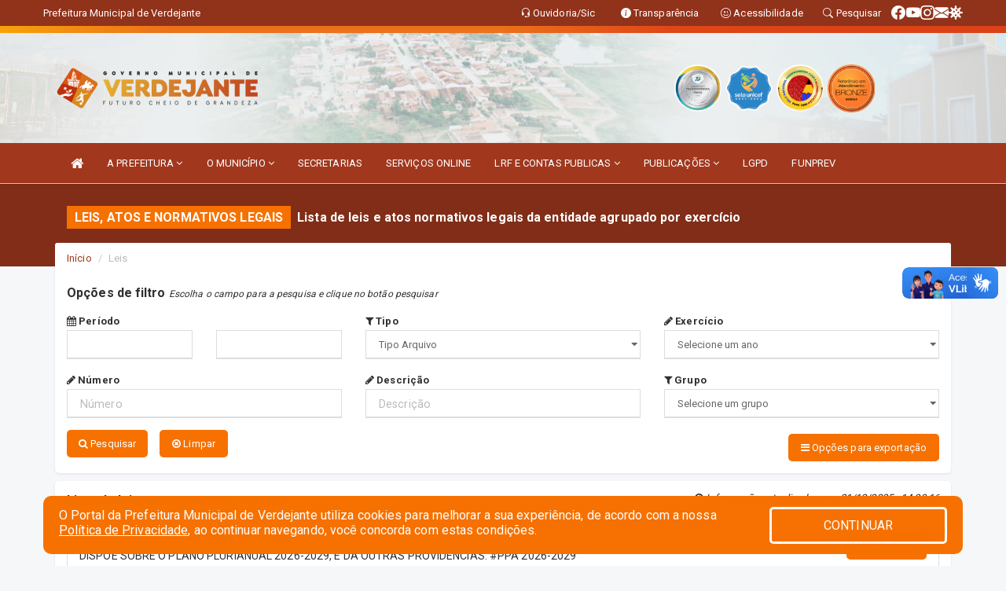

--- FILE ---
content_type: text/html; charset=UTF-8
request_url: https://www.verdejante.pe.gov.br/leis.php
body_size: 16418
content:
<!DOCTYPE html>
<html lang="pt-br">

<head>
        <meta charset="utf-8">
    <meta name="viewport" content="width=device-width, initial-scale=1.0">
    <meta name="author" content="Prefeitura de Verdejante">
    <meta name="description" content="Lista de leis e atos normativos legais da entidade." />
    <meta name="keywords" content=" Transparência, Notícias, Municípios, Leis, Publicações, LRF, Lei de responsabilidade fiscal, Diário, Portarias, Decretos, Matérias, Vereadores, Comissões, Sessões, Diárias, Receitas, Despesas, Prefeitura Municipal de Verdejante, Prefeitura  " />
    <meta property="og:image" itemprop="image" content="http://www.verdejante.pe.gov.br/imagens/TopoTimbre.png" />
    <title>Prefeitura de Verdejante</title>

    <!-- core CSS -->
    <link rel="stylesheet" href="https://cdn.jsdelivr.net/npm/bootstrap-icons@1.11.3/font/bootstrap-icons.min.css">

    <link href="css/bootstrap.min.css" rel="stylesheet">
    <link href="css/font-awesome.min.css" rel="stylesheet">
    <link href="css/prettyPhoto.css" rel="stylesheet">
    <link href="css/animate.min.css" rel="stylesheet">
    <link href="css/main.css" rel="stylesheet">
    <link href="css/responsive.css" rel="stylesheet">
    <link href="css/style.php" rel="stylesheet">
    <link href="css/iconestelas.css" rel="stylesheet">
    <!--[if lt IE 9]>
        <script src="js/html5shiv.js"></script>
        <script src="js/respond.min.js"></script>
        <![endif]-->
    <link rel="shortcut icon" href="imagens/icomuni.png">
    <link rel="apple-touch-icon-precomposed" sizes="144x144" href="images/ico/apple-touch-icon-144-precomposed.png">
    <link rel="apple-touch-icon-precomposed" sizes="114x114" href="images/ico/apple-touch-icon-114-precomposed.png">
    <link rel="apple-touch-icon-precomposed" sizes="72x72" href="images/ico/apple-touch-icon-72-precomposed.png">
    <link rel="apple-touch-icon-precomposed" href="images/ico/apple-touch-icon-57-precomposed.png">
</head>
<!--/head-->

<body href="#" id="ancora">
    
<link href="/css/satisfacao/style.css?v=2.0" rel="stylesheet">
<link href="https://fonts.googleapis.com/icon?family=Material+Icons" rel="stylesheet">
<link href="https://fonts.googleapis.com/css?family=Dancing+Script" rel="stylesheet">
<link href="https://fonts.googleapis.com/css?family=Roboto+Slab" rel="stylesheet">
<script>
var tam = 15;

function mudaFonte(tipo, elemento) {
    if (tipo == "mais") {
        if (tam < 24)
            tam += 1;
    } else {
        if (tam > 10)
            tam -= 1;
    }
    document.getElementById("Noticia").style.fontSize = tam + "px";
    document.getElementById("Descricao").style.fontSize = tam + "px";
}

function printDiv(id, pg, url) {
    var oPrint, oJan;
    oPrint = window.document.getElementById(id).innerHTML;
    oJan = window.open(pg);
    oJan.document.write(oPrint);
    oJan.document.write(url);
    oJan.window.print();
    oJan.document.close();
    oJan.focus();
}



// Função contraste INICIO
(function() {
    var Contrast = {
        storage: 'contrastState',
        cssClass: 'contrast',
        currentState: null,
        check: checkContrast,
        getState: getContrastState,
        setState: setContrastState,
        toogle: toogleContrast,
        updateView: updateViewContrast
    };

    window.toggleContrast = function() {
        Contrast.toogle();
    };

    Contrast.check();

    function checkContrast() {
        this.updateView();
    }

    function getContrastState() {
        return localStorage.getItem(this.storage) === 'true';
    }

    function setContrastState(state) {
        localStorage.setItem(this.storage, '' + state);
        this.currentState = state;
        this.updateView();
    }

    function updateViewContrast() {
        var body = document.body;

        if (this.currentState === null)
            this.currentState = this.getState();

        if (this.currentState)
            body.classList.add(this.cssClass);
        else
            body.classList.remove(this.cssClass);
    }

    function toogleContrast() {
        this.setState(!this.currentState);
    }
})();
// Função contraste FIM
</script>



<!-- CSS style offcanvas navbar --> 
<style>

.offcanvas-collapse {
position: fixed;
bottom: 0;
right: 100%;
left:-300px;
width: 300px;
overflow: auto;
visibility: hidden;
background-color: #A1381E;
transition-timing-function: ease-in-out;
transition-duration: .3s;
transition-property: left, visibility;
z-index: 1045;
}
.offcanvas-collapse {
    align-items:start;
/*   Adds a subtle drop shadow   */
            -moz-background-clip: padding;     /* Firefox 3.6 */
        -webkit-background-clip: padding;  /* Safari 4? Chrome 6? */
        background-clip: padding-box;      /* Firefox 4, Safari 5, Opera 10, IE 9 */
border-right:5px solid rgba(0, 0, 0, 0.2);
height: auto;
min-height: 100%;
}

/* Makes the nav visibile with the open class */
.offcanvas-collapse.open {
    left: 0;
    visibility: visible;
}


.navbar-expand-lg .navbar-nav {
-ms-flex-direction: column;
flex-direction: column;
}

.offcanvas-collapse>.navbar-nav>li>a:hover {
    color: #fff !important;
    background-color: #000;
    opacity: 0.5;
}

.offcanvas-collapse>.navbar-nav > li {
    margin-left: 1px;
}

.offcanvas-collapse>.navbar-nav>.dropdown.open{
    color: #C03000 !important;
    background-color: #fff !important;
    /* opacity: 0.5 !important; */
}

.offcanvas-collapse>.navbar-nav>.dropdown.open>a{
    color: #fff !important;
    /* background-color: #000 !important; */
    opacity: 0.5 !important;
}

.offcanvas-collapse.navbar-collapse {
    padding-right: 0px !important; 
    padding-left: 0px !important;
}


.dropdown-submenu { position:relative;} .dropdown-submenu>.dropdown-menu {top:0; left:100%; margin-top:-6px;}


/* Botão de fechar */
.offcanvas-close {
  position: fixed;
  top: 15px;
  left: 300px; /* Ajuste de posição */
  background: none;
  border: none;
  color: #fff;
  font-size: 30px;
  cursor: pointer;
  z-index: 1050; /* Sobrepõe o menu */
}
.open>.dropdown-menu-offcanvas {
    display: contents !important;
}

 /* Estilo da backdrop */
 .offcanvas-backdrop {
  position: fixed;
  top: 0;
  left: 0;
  width: 100%;
  height: 100%;
  background-color: rgba(0, 0, 0, 0.5);
  z-index: 1040;
  opacity: 0;
  visibility: hidden;
  transition: opacity 0.3s ease;
}
.offcanvas-backdrop.show {
  opacity: 1;
  visibility: visible;
}

.dropdown-menu-acessibilidade li a {
 color: #C03000 !important ;
}

.dropdown-toggle-acessibilidade:hover .dropdown-menu-acessibilidade { 
 display: block !important;
}
/* 
    navbar-dafault-main entra em conflito com .navbar-default quando o MenuDegrade está ativo
    Esse conflito deixa o menu branco
*/

.navbar-dafault-main {
    background-image: url(""), 
                      url("");
    background-repeat: no-repeat, no-repeat ;
    background-position: left, right ;
}
.social-links-top {
    /* border-left: 1px solid #fff; */
}

</style>




<!-- INÍCIO DO TOPO DO SITE -->
<header id="header" class=" navbar navbar-fixed-top wet-asphalt" style="border:0px; background-image:url(/imagens/top/Background1.jpg);">
        <div class="container-fluid topo-option-1 color-topo">
        <div class="container">
            <div class="row" id="font-setting-buttons" style="position: relative; z-index: 5; line-height: 33px; display: flex; justify-content: flex-end; gap: .3em; align-items: center;">

                        
                        <div class="title__cliente" style="margin-bottom: 0px; padding-left:0; padding-right:0; margin-right: auto; color: #fff;">
                            <a href="https://www.verdejante.pe.gov.br"><span>Prefeitura Municipal de Verdejante</span></a>
                        </div>

                        
                            <div style="margin-bottom: 0px; padding-left:0; padding-right:0;width: 130px; "><a
                            href="/ouvidoria"><i class="bi bi-headset"></i> <span class='nomefora'
                                title="Ouvidoria da entidade">Ouvidoria/Sic</span></a></div>

                    
                

                <div style="margin-bottom: 0px; padding-left:0; padding-right:0;width: 130px;"><a
                        href="/acessoainformacao.php"><i class="bi bi-info-circle-fill"></i> <span class='nomefora'
                            title="Transparência da entidade">Transparência</span></a></div>

                <!--<div class="col-sm-12 col-xs-12"><a href="campanha.php?pg=COVID-19" style="display: block;color: #fff;line-height: 35px;"> <img width="17" alt='Covid' height="17" src="imagens/covid.png"> <strong>CORONAVÍRUS (COVID-19): </strong><span class='nomefora'>Boletins, Ações, Transparência e material educativo - </span> clique aqui </a></div>-->
                    <div style="margin-bottom: 0px; float:right; padding-left:0; padding-right:0; width: 130px" class="dropdown dropdown-toggle-acessibilidade"><a href="#"
                            accesskey="1" title="Página de acessibilidade" class="dropdown-toggle" data-toggle="dropdown" ><i class="bi bi-emoji-smile"></i> <span
                                class='nomefora'>Acessibilidade</span></a>
                            
                                <ul class="dropdown-menu dropdown-menu-right dropdown-menu-acessibilidade" style="min-width: 150px; color:#000;">
                                    <li><a href="/acessibilidade.php" style="cursor:pointer;"
                                        title="Página de acessibilidade"><i class="bi bi-emoji-smile"></i> <span
                                        class='nomefora'>Sobre</span></a></li>

                                    <li><a href="#altocontraste"
                                        id="altocontraste" onclick="window.toggleContrast()" style="cursor:pointer;" accesskey="2"
                                        title="Aplicar Contraste"><i class="bi bi-toggles"></i> <span
                                        class='nomefora'>Contraste</span></a></li>

                                    <li> <a
                                        class="nav-link increase-me btn-list-top" style="cursor:pointer; " accesskey="A"
                                        title="Aumentar texto"><i class="bi bi-plus-square"></i> <span
                                        class='nomefora'>Aumentar</span></a></li>
                                    <li><a
                                        class="nav-link decrease-me btn-list-top" style="cursor:pointer; " accesskey="D"
                                        title="Diminuir texto"> <i class="bi bi-dash-square"></i> <span
                                        class='nomefora'>Diminuir</span></a></li>
                                    
                                    <li><a style="cursor:pointer;"
                                        href="https://www.gov.br/governodigital/pt-br/vlibras" target='_blank' accesskey="M"
                                        title="VLibras"><i class='fa fa-hand-paper-o'></i> <span class='nomefora'>Libras</span></a></li>

                                    <li><a href="/mapadosite" style="cursor: pointer;"
                                        title="Mapa do site" accesskey="M"><i class="bi bi-diagram-3-fill"></i> <span
                                        class="nomefora">Mapa do site</span></a></li>
                                </ul>
                            
                    </div>

                    <div style="margin-bottom: 0px; padding-left:0; padding-right:0;width: 100px;"><a
                        href="/pesquisa"><i class="bi bi-search"></i> <span class='nomefora'
                            title="Transparência da entidade">Pesquisar</span></a></div>

                <!-- fim de acessibilidade -->

                <!-- redes sociais -->
                <div class="social-links-top">
                                                    <a class="nav-link btn-list-top" href="https://www.facebook.com/share/16TWwjThYf/?mibextid=wwXIfr">
                                    <i class='bi bi-facebook' title="Facebook"></i>
                                </a>
                                                    <a class="nav-link btn-list-top" href="https://www.youtube.com/channel/UCtva2h8o4mK1jJ7FL2WBqCg">
                                    <i class='bi bi-youtube' title="YouTube"></i>
                                </a>
                                                    <a class="nav-link btn-list-top" href="https://www.instagram.com/prefeituradeverdejante/">
                                    <i class='bi bi-instagram' title="Instagram"></i>
                                </a>
                                                    <a class="nav-link btn-list-top" href="https://webmail-seguro.com.br/verdejante.pe.gov.br/">
                                    <i class='bi bi-envelope-fill' title="E-mail"></i>
                                </a>
                     <a class='nav-link btn-list-top' href='/campanha'>
                                    <i class='bi bi-virus2' title='Clique aqui CONTRA O CORONAVÍRUS (COVID-19)'></i>
                                </a>
                        
                </div>
                <!-- redes sociais -->

            </div>
        </div>
    </div>


    <div class="container-fluid topo-option-mobile color-topo">
        <div class="container">
            <div class="row" id="font-setting-buttons" style="line-height: 33px; display: flex; position: relative; z-index: 5;">
                
                    <div style="margin-bottom: 0px; padding-left: 7px; padding-right: 10px;"><a
                        href="/acessoainformacao"><i class='bi bi-info-circle-fill'></i> <span
                        title="Transparência da entidade"><strong>Transparência</strong></span></a></div>

                    <div style="margin-bottom: 0px; padding-left:0; padding-right: 10px;"><a
                        href="ouvidoria"><i class="bi bi-headset"></i> <span
                        title="Ouvidoria da entidade"><strong>Ouvidoria </strong></span></a></div>

                    <div style="margin-bottom: 0px; padding-left:0; padding-right: 10px;"><a
                        href="/acessibilidade"><i class='bi bi-emoji-smile'></i> <span
                        title="Acessibilidade"><strong>Acessibilidade</strong></span></a></div>

                    <div style="margin-bottom: 0px; padding-left:0; padding-right:10;" class="dropdown dropdown-toggle-acessibilidade">
                        <a href="#" accesskey="1" title="Mais opções" class="dropdown-toggle" data-toggle="dropdown">
                            <i class="bi bi-plus"></i>
                            <span><strong>Opções</strong></span>
                        </a>

                        <ul class="dropdown-menu dropdown-menu-right dropdown-menu-acessibilidade" style="min-width: 150px; color:#000;">
                            <li>
                                <a href="/pesquisa" style="cursor:pointer;" title="Pesquisar"><i class="bi bi-search"></i><span style="padding-left: 10px;">Pesquisar</span></a>
                            </li>
                    </div>
            </div>
        </div>
    </div>
    
        <div class="col-md-12 col-fita" style="padding-bottom: 10px;">
        <div class="row fitaflex">
            <div class="col-md-2 fita"
                style="margin-bottom:0px; border-top: 9px solid; border-image: linear-gradient(45deg, #F7A409, #EB7219 ) 1;">
            </div>
            <div class="col-md-2 fita"
                style="margin-bottom:0px; border-top: 9px solid; border-image: linear-gradient(45deg, #EB7219, #EB7219 ) 1;">
            </div>
            <div class="col-md-2 fita"
                style="margin-bottom:0px; border-top: 9px solid; border-image: linear-gradient(45deg, #EB7219, #EB7219 ) 1;">
            </div>
            <div class="col-md-2 fita"
                style="margin-bottom:0px; border-top: 9px solid; border-image: linear-gradient(45deg, #EB7219, #DF4718 ) 1;">
            </div>
            <div class="col-md-2 fita"
                style="margin-bottom:0px; border-top: 9px solid; border-image: linear-gradient(45deg, #DF4718, #DB4317 ) 1;">
            </div>
            <div class="col-md-2 fita"
                style="margin-bottom:0px; border-top: 9px solid #DB4317;"></div>
        </div>
    </div>

    
    <div class="container container-menu-main" id="logo-top-bar" style="padding-bottom:10px; padding-top:10px; ">



        <div class="row d-flex-main-menu-center">
           
            <div id="centralizarLogo" class="col-6 col-sm-7 col-xs-7 ">

                <a id="" href="/" style="padding-right: 5px; margin-right: 20px"><img id="" src="/imagens/logo.png?time=1769011252" alt="logo"></a>
            </div>

            <div class="col-6 col-canvas-navbar">
                <a class="navbar-toggle" data-toggle="offcanvas"
                        style="padding-top: 4px; padding-bottom: 4px; padding-left: 14px; padding-right: 14px; cursor: pointer; color:#fff; "
                        data-target=".offcanvas-collapse">
                        <span class="fa fa-bars" style="font-size: 25px; color: #000;"></span>
                </a>
            </div>

            <div class="col-sm-5 col-xs-5 fora_responsivo">
                <div class="wow fadeInUp box-pesq">
                    

                    <a href='/selos' class='break-responsive-header' style='margin-left: 5px'><img style='width: 60px' src='/imagens/imagensselos/atricon-prata-2024-p.png' alt='
Selo ATRICON Prata 2024' title='
Selo ATRICON Prata 2024'></a><a href='/selos' class='break-responsive-header' style='margin-left: 5px'><img style='width: 60px' src='/imagens/imagensselos/unicef-2021-2024-p.png' alt='Selo UNICEF 2021-2024' title='Selo UNICEF 2021-2024'></a><a href='/selos' class='break-responsive-header' style='margin-left: 5px'><img style='width: 60px' src='/imagens/imagensselos/alfa-ouro-p.png' alt='Selo Nacional compromisso com a Alfabetização Ouro 2024
' title='Selo Nacional compromisso com a Alfabetização Ouro 2024
'></a><a href='/selos' class='break-responsive-header' style='margin-left: 5px'><img style='width: 60px' src='/imagens/imagensselos/sebrae-bronze-p.png' alt='Selo SEBRAE Referencia em Atendimento Bronze 2024
' title='Selo SEBRAE Referencia em Atendimento Bronze 2024
'></a>
                    

                    <!-- <a href="/pesquisa.php" class="btn btn-primary nomefora"><span class="glyphicon glyphicon-search "
                            aria-hidden="true"></span> Pesquisa</a> -->

                        <!--
                        <div class="nomefora" id="google_translate_element"></div>
                        <script>
                            function googleTranslateElementInit() {
                                new google.translate.TranslateElement({
                                        pageLanguage: 'pt',
                                        autoDisplay: false,
                                        includedLanguages: 'de,es,fr,en,it',
                                        layout: google.translate.TranslateElement.InlineLayout.SIMPLE
                                    },
                                    'google_translate_element');
                            }
                        </script>
                        <script src="//translate.google.com/translate_a/element.js?cb=googleTranslateElementInit"></script>
                        -->

                </div>

            </div>
        </div>
    </div>


    <!-- navbar offcanvas -->
    <nav class="navbar navbar-default navbar-dafault-main" style="border:0px;">
        <div class="container">
            <div class="navbar-header navbar-header-main">
                <a class="navbar-toggle" data-toggle="offcanvas"
                    style="padding-top: 4px; padding-bottom: 4px; padding-left: 14px; padding-right: 14px; cursor: pointer; color:#fff; "
                    data-target=".offcanvas-collapse">
                    <span class="fa fa-bars" style="font-size: 16px"></span>
                </a>
                <a href="pesquisa.php" class="navbar-toggle"
                    style="padding-top: 4px; padding-bottom: 4px; padding-left: 14px; padding-right: 14px; display: none;"><span
                        class="fa fa-search" style="font-size: 16px" aria-hidden="true"></span></a>
                <a class="navbar-toggle" id="btnperq" href="#" aria-expanded='false' title='Menu de acessibilidade'
                    style="padding-top: 4px; padding-bottom: 4px; padding-left: 14px; padding-right: 14px;  cursor: pointer; display: none;"><i
                        class='fa fa-odnoklassniki' style="font-size: 16px" aria-hidden='true'></i></a>
                                <a class="navbar-toggle" href="https://webmail-seguro.com.br/verdejante.pe.gov.br/" target="blank" title='E-mail'
                    style="padding-top: 4px; padding-bottom: 4px; padding-left: 14px; padding-right: 14px;  cursor: pointer; display: none;"><i
                        class='fa fa-envelope' style="font-size: 16px" aria-hidden='true'></i></a>
                            </div>
                            
            
            <div class="collapse navbar-collapse navbar-collapse-toglee" style="border:0px;">
                <ul class="nav navbar-nav main-menu" style="margin-top:0px;">
                    
                    <li><a href="/" title="Inicio" target=""><i class="fa fa-home fa-lg" aria-hidden="true"></i></a></li>  <li class='dropdown'><a href='/' class='dropdown-toggle' data-toggle='dropdown'>A PREFEITURA 
                                                <i class='fa fa-angle-down'></i></a>
                                                    <ul class='dropdown-menu ' style='overflow: auto; max-height:300px; min-width:100px;'><li><a href='/institucional' >INSTITUCIONAL</a></li><li><a href='/gestores' target='MESMA PAGI'>PREFEITO E VICE</a></li><li><a href='/secretarios' >EQUIPE DE GOVERNO</a></li><li><a href='/galeriagestores' target='MESMA PAGI'>GALERIA DE GESTORES</a></li><li><a href='/agenda' >AGENDA MUNICIPAL</a></li><li><a href='/normativosproprios.php?A PREFEITURA=' >NORMATIVOS PRÓPRIOS</a></li>		</ul>
                                            </li>  <li class='dropdown'><a href='/' class='dropdown-toggle' data-toggle='dropdown'>O MUNICÍPIO 
                                                <i class='fa fa-angle-down'></i></a>
                                                    <ul class='dropdown-menu ' style='overflow: auto; max-height:300px; min-width:100px;'><li><a href='/conselhos' >CONSELHOS</a></li><li><a href='/obras.php' >OBRAS MUNICIPAIS</a></li><li><a href='/programaseprojetos' >PROGRAMAS E PROJETOS</a></li><li><a href='/omunicipio' target='MESMA PAGI'>DADOS DO MUNICIPIO</a></li><li><a href='/cultura.php' >CULTURA</a></li><li><a href='/' >ESPORTES</a></li><li><a href='/guiadomunicipio' target='MESMA PAGI'>GUIA DO MUNICÍPIO</a></li><li><a href='/simbolos' target='MESMA PAGI'>SÍMBOLOS MUNICIPAIS</a></li><li><a href='/veiculos.php' target='MESMA PAGI'>VEÍCULOS</a></li>		</ul>
                                            </li><li><a href='https://www.verdejante.pe.gov.br/secretaria' >SECRETARIAS </a></li><li><a href='/servicos.php' >SERVIÇOS ONLINE</a></li>  <li class='dropdown'><a href='/lrf.php' class='dropdown-toggle' data-toggle='dropdown'>LRF E CONTAS PUBLICAS  <i class='fa fa-angle-down'></i></a>
                                <ul class='dropdown-menu dropdown-menu-right' style='overflow: auto; max-height:300px; min-width:100px;'><li><a href='/lrf.php?cat=4'>RGF - RELATÓRIO DE GESTÃO FISCAL</a></li><li><a href='/lrf.php?cat=7'>RREO - RELATÓRIO RESUMIDO DA EXECUÇÃO ORÇAMENTÁRIA</a></li><li><a href='/lrf.php?cat=8'>LOA - LEI ORÇAMENTÁRIA ANUAL</a></li><li><a href='/lrf.php?cat=9'>LDO - LEI DE DIRETRIZES ORÇAMENTÁRIAS</a></li><li><a href='/lrf.php?cat=33'>PPA - PLANO PLURIANUAL</a></li><li><a href='/contasdegoverno.php'>PCG - PRESTAÇÃO DE CONTAS DE GOVERNO</a></li><li><a href='/contasdegestao.php'>PCS - PRESTAÇÃO DE CONTAS DE GESTÃO</a></li>		</ul>
</li>  <li class='dropdown'><a href='/' class='dropdown-toggle' data-toggle='dropdown'>PUBLICAÇÕES 
                                                <i class='fa fa-angle-down'></i></a>
                                                    <ul class='dropdown-menu dropdown-menu-right' style='overflow: auto; max-height:300px; min-width:100px;'><li><a href='https://www.diariomunicipal.com.br/amupe/pesquisar?busca_avancada%5Bpage%5D=&busca_avancada%5BentidadeUsuaria%5D=48932&busca_avancada%5Bnome_orgao%5D=13873&busca_avancada%5Btitulo%5D=&busca_avancada%5Btexto%5D=&busca_avancada%5BdataInicio%5D=01%2F01%2F2025&busca_avancada%5BdataFim%5D=21%2F05%2F2025&busca_avancada%5BEnviar%5D=&busca_avancada%5B_token%5D=a617.Y18969-EvGND6DX4krBqsoKW6HPaY8qVta4znzCwXv8.DWlvooDDjDkR22ad1Icni8Hy0SyrBKzZxehXx2bIZ4sUMHXapuHUUQqQcA' target='_blank'>DIÁRIO OFICIAL</a></li><li><a href='/leis.php' >LEIS</a></li><li><a href='/decretos.php' >DECRETOS</a></li><li><a href='/portaria.php' >PORTARIAS</a></li><li><a href='/processoseletivo.php' >CONCURSOS E SELEÇÕES</a></li><li><a href='/licitacao.php' >LICITAÇÃO</a></li><li><a href='/contratos.php' >CONTRATOS</a></li><li><a href='https://www.verdejante.pe.gov.br/publicacoes.php' target='new'>OUTRAS PUBLICAÇÕES</a></li><li><a href='/publicacoes.php?grupo=&cat=41&Comp=&sec=&Exerc=&Num=&ta=3&Descricao=&dtini=&dtfim=' >INSTRUÇÕES NORMATIVAS - CI</a></li>		</ul>
                                            </li><li><a href='https://lgpd.verdejante.pe.gov.br/' target='_blank'>LGPD</a></li><li><a href='https://funprev.verdejante.pe.gov.br/' >FUNPREV</a></li>                </ul>
            </div>
        </div>
        <!--/.container-->
        
        <div class="navbar-collapse offcanvas-collapse">
            <ul class="navbar-nav mr-auto dropdown-menu dropdown-menu-offcanvas">

            <button class="offcanvas-close" aria-label="Close">&times;</button>
                
            <li><a href="/" title="Inicio" target="">INÍCIO</a></li>  <li class='dropdown'><a href='/' class='dropdown-toggle' data-toggle='dropdown'>A PREFEITURA 
                                                <i class='fa fa-angle-down'></i></a>
                                                    <ul class='dropdown-menu ' style='overflow: auto; max-height:300px; min-width:100px;'><li><a href='/institucional' >INSTITUCIONAL</a></li><li><a href='/gestores' target='MESMA PAGI'>PREFEITO E VICE</a></li><li><a href='/secretarios' >EQUIPE DE GOVERNO</a></li><li><a href='/galeriagestores' target='MESMA PAGI'>GALERIA DE GESTORES</a></li><li><a href='/agenda' >AGENDA MUNICIPAL</a></li><li><a href='/normativosproprios.php?A PREFEITURA=' >NORMATIVOS PRÓPRIOS</a></li>		</ul>
                                            </li>  <li class='dropdown'><a href='/' class='dropdown-toggle' data-toggle='dropdown'>O MUNICÍPIO 
                                                <i class='fa fa-angle-down'></i></a>
                                                    <ul class='dropdown-menu ' style='overflow: auto; max-height:300px; min-width:100px;'><li><a href='/conselhos' >CONSELHOS</a></li><li><a href='/obras.php' >OBRAS MUNICIPAIS</a></li><li><a href='/programaseprojetos' >PROGRAMAS E PROJETOS</a></li><li><a href='/omunicipio' target='MESMA PAGI'>DADOS DO MUNICIPIO</a></li><li><a href='/cultura.php' >CULTURA</a></li><li><a href='/' >ESPORTES</a></li><li><a href='/guiadomunicipio' target='MESMA PAGI'>GUIA DO MUNICÍPIO</a></li><li><a href='/simbolos' target='MESMA PAGI'>SÍMBOLOS MUNICIPAIS</a></li><li><a href='/veiculos.php' target='MESMA PAGI'>VEÍCULOS</a></li>		</ul>
                                            </li><li><a href='https://www.verdejante.pe.gov.br/secretaria' >SECRETARIAS </a></li><li><a href='/servicos.php' >SERVIÇOS ONLINE</a></li>  <li class='dropdown'><a href='/lrf.php' class='dropdown-toggle' data-toggle='dropdown'>LRF E CONTAS PUBLICAS  <i class='fa fa-angle-down'></i></a>
                                <ul class='dropdown-menu dropdown-menu-right' style='overflow: auto; max-height:300px; min-width:100px;'><li><a href='/lrf.php?cat=4'>RGF - RELATÓRIO DE GESTÃO FISCAL</a></li><li><a href='/lrf.php?cat=7'>RREO - RELATÓRIO RESUMIDO DA EXECUÇÃO ORÇAMENTÁRIA</a></li><li><a href='/lrf.php?cat=8'>LOA - LEI ORÇAMENTÁRIA ANUAL</a></li><li><a href='/lrf.php?cat=9'>LDO - LEI DE DIRETRIZES ORÇAMENTÁRIAS</a></li><li><a href='/lrf.php?cat=33'>PPA - PLANO PLURIANUAL</a></li><li><a href='/contasdegoverno.php'>PCG - PRESTAÇÃO DE CONTAS DE GOVERNO</a></li><li><a href='/contasdegestao.php'>PCS - PRESTAÇÃO DE CONTAS DE GESTÃO</a></li>		</ul>
</li>  <li class='dropdown'><a href='/' class='dropdown-toggle' data-toggle='dropdown'>PUBLICAÇÕES 
                                                <i class='fa fa-angle-down'></i></a>
                                                    <ul class='dropdown-menu dropdown-menu-right' style='overflow: auto; max-height:300px; min-width:100px;'><li><a href='https://www.diariomunicipal.com.br/amupe/pesquisar?busca_avancada%5Bpage%5D=&busca_avancada%5BentidadeUsuaria%5D=48932&busca_avancada%5Bnome_orgao%5D=13873&busca_avancada%5Btitulo%5D=&busca_avancada%5Btexto%5D=&busca_avancada%5BdataInicio%5D=01%2F01%2F2025&busca_avancada%5BdataFim%5D=21%2F05%2F2025&busca_avancada%5BEnviar%5D=&busca_avancada%5B_token%5D=a617.Y18969-EvGND6DX4krBqsoKW6HPaY8qVta4znzCwXv8.DWlvooDDjDkR22ad1Icni8Hy0SyrBKzZxehXx2bIZ4sUMHXapuHUUQqQcA' target='_blank'>DIÁRIO OFICIAL</a></li><li><a href='/leis.php' >LEIS</a></li><li><a href='/decretos.php' >DECRETOS</a></li><li><a href='/portaria.php' >PORTARIAS</a></li><li><a href='/processoseletivo.php' >CONCURSOS E SELEÇÕES</a></li><li><a href='/licitacao.php' >LICITAÇÃO</a></li><li><a href='/contratos.php' >CONTRATOS</a></li><li><a href='https://www.verdejante.pe.gov.br/publicacoes.php' target='new'>OUTRAS PUBLICAÇÕES</a></li><li><a href='/publicacoes.php?grupo=&cat=41&Comp=&sec=&Exerc=&Num=&ta=3&Descricao=&dtini=&dtfim=' >INSTRUÇÕES NORMATIVAS - CI</a></li>		</ul>
                                            </li><li><a href='https://lgpd.verdejante.pe.gov.br/' target='_blank'>LGPD</a></li><li><a href='https://funprev.verdejante.pe.gov.br/' >FUNPREV</a></li>            
            </ul>
      </div>
      
    </nav>
    <div class="offcanvas-backdrop"></div>
    <!--/nav-->


</header>
    

<div id="espaco-header" class="espaco-header-main" style="height:207px; margin-bottom: 27.4px;">&nbsp;</div>



<!-- <div id="sticky-container-id" class="sticky-container">
    <ul class="sticky"> -->

        
    <!-- </ul>
</div> -->


  
<!-- VLibras -->
<div vw class="enabled">
    <div vw-access-button class="active"></div>
    <div vw-plugin-wrapper>
      <div class="vw-plugin-top-wrapper"></div>
    </div>
  </div>
  <script src="https://vlibras.gov.br/app/vlibras-plugin.js" defer></script>
  <script defer>
    document.addEventListener('DOMContentLoaded', function() {
      new window.VLibras.Widget('https://vlibras.gov.br/app');
    });
</script>
<!-- VLibras -->

<script src="/js/jquery-2.1.1.min.js"></script>
<script type="text/javascript">
$(document).ready(function() {

    $('.offcanvas-backdrop').removeClass('show');

    $('[data-toggle="offcanvas"]').on('click', function () {
        $('.offcanvas-collapse').removeClass('open');
        const target = $(this).data('target');
        $(target).toggleClass('open');
        $('.offcanvas-backdrop').addClass('show');
    })

    // Fechar o menu ao clicar no backdrop
    $('.offcanvas-backdrop, .offcanvas-close').on('click', function () {
      $('.offcanvas-collapse').removeClass('open');
      $('.offcanvas-backdrop').removeClass('show');
    })

    $('.dropdown-menu-sub').hide();
    $('.dropdown-submenu a.dropdown-sub-toggle').on("click", function(e){
        $(this).next('ul').toggle();
        e.stopPropagation();
        e.preventDefault();
    });


    $(window).scroll(function() {
        if ($(this).scrollTop() > 100) {
            $("#logo-top-bar").css({
                "margin-top": "-25.5Vh",
                "transition": ".4s",
                "z-index": "-2"
            });
            $("#logo-top-bar").fadeOut("800");
            $('#scroll').fadeIn();
             $('#scroll2').fadeIn();
            $(".col-fita").fadeOut();

        } else {
            $("#logo-top-bar").fadeIn("800");
            $("#logo-top-bar").css({
                "margin-top": "0px"
            });
            $(".col-fita").fadeIn();
            $('#scroll').fadeOut();
            $('#scroll2').fadeOut();
        }
    });
    $('#scroll').click(function() {
        $("html, body").animate({
            scrollTop: 0
        }, 0);
        return false;
    });


    $('#menu-acessiblidade').hide().contents().hide();
    $('#btnperq').on('click', function(e) {
        e.preventDefault();
        $('#menu-acessiblidade').slideToggle('fast', function(e) {
            if ($(this).is(':visible')) {
                $(this).contents().fadeIn(1000);
            } else {
                $(this).contents().hide();
            }
        });

    })


});
</script>


 
    <section id="services" class="topo-paginas-section">
    <div class="container">
        <div class="col-md-12">

            <!--<div id="TituloServicos">-->
            <div class="cartaservicosbanner" style="font-size: 16px;">Leis, atos e normativos legais</div>
            <h2 id="EsOv" class="cartaservicosbannertexto" style="font-size: 16px; padding-left: 5px;">Lista de leis e atos normativos legais da entidade agrupado por exercício</h2>
            <!--</div>-->

        </div>
    </div>
</section>
        
        <section style="margin-bottom:10px;">
            <div class="container">

                <div class="public_paginas" style="margin-top: -50px;">
                        <div class='col-md-12'>
        <div class="row">
            <ol class="breadcrumb" style="background-color:#FFFFFF; margin-bottom: 0px;">
                <li class="breadcrumb-item"><a href="/index.php">Início</a></li>
                <li class="breadcrumb-item active">Leis</li>            </ol>
        </div>
    </div>

                    <div class="titulo titulo-opcoes-filtro">
                        <strong>Opções de filtro </strong>
                        <span style="font-size: 12px;"> <i>Escolha o campo para a pesquisa e clique no botão pesquisar</i></span>
                    </div>
                    <div class="col-md-12">
                        <form method="get" onsubmit="filtrarCamposVazios(event)">

                            <div class="row">

                                <div class="col-md-4">
                                    <div class="form-group">
                                        <label class="label-form"><i class="fa fa-calendar"></i> Período </label>
                                        <div class="form-group">
                                            <div class="row" style="display: flex;">
                                                <div class="col-md-6 campo_data_ini">
                                                    <input type="text" name="dtini" id="dtini" class="form-control" value="" />
                                                </div>
                                                <div class="col-md-6 campo_data_fim">
                                                    <input type="text" name="dtfim" id="dtfim" class="form-control" value="" />
                                                </div>
                                            </div>
                                        </div>
                                    </div>
                                </div>

                                <div class="col-md-4">
                                    <div class="form-group">
                                        <label class="label-form"><i class="fa fa-filter"></i> Tipo </label>
                                        <select name="cat" id="cat" class="form-control">
                                            <option value=''><span class='txtselect'>Tipo Arquivo</span></option><option  value='6'>LEI MUNICIPAL</option><option  value='20'>ORGANOGRAMA</option><option  value='23'>LAI</option><option  value='30'>LEI ORGÂNICA MUNICIPAL</option><option  value='35'>LEI DE CRIAÇÃO DO MUNICÍPIO DE VERDEJANTE</option><option  value='41'>INSTRUÇÃO NORMATIVA</option><option  value='112'>MEDIDA PROVISÓRIA</option>                                        </select>
                                    </div>
                                </div>


                                <div class="col-md-4">
                                    <div class="form-group">
                                        <label class="label-form"><i class="fa fa-pencil"></i> Exercício </label>
                                        <!--<input type="text"  class="form-control" name="Exer" placeholder="Exercício" id="Exerc" value=""/>	-->
                                        <select name="Exer" class="form-control">
                                            <option value="">Selecione um ano</option>
                                            <option  value='2025' data-filter=''>2025</option><option  value='2024' data-filter=''>2024</option><option  value='2023' data-filter=''>2023</option><option  value='2022' data-filter=''>2022</option><option  value='2021' data-filter=''>2021</option><option  value='2020' data-filter=''>2020</option><option  value='2019' data-filter=''>2019</option><option  value='2018' data-filter=''>2018</option><option  value='2017' data-filter=''>2017</option><option  value='2016' data-filter=''>2016</option><option  value='2015' data-filter=''>2015</option><option  value='2014' data-filter=''>2014</option><option  value='2013' data-filter=''>2013</option><option  value='2012' data-filter=''>2012</option><option  value='2011' data-filter=''>2011</option><option  value='2010' data-filter=''>2010</option><option  value='2009' data-filter=''>2009</option><option  value='2007' data-filter=''>2007</option><option  value='2006' data-filter=''>2006</option><option  value='2005' data-filter=''>2005</option><option  value='2004' data-filter=''>2004</option><option  value='2003' data-filter=''>2003</option><option  value='2002' data-filter=''>2002</option><option  value='2001' data-filter=''>2001</option><option  value='2000' data-filter=''>2000</option><option  value='1998' data-filter=''>1998</option><option  value='1995' data-filter=''>1995</option><option  value='1994' data-filter=''>1994</option><option  value='1993' data-filter=''>1993</option><option  value='1990' data-filter=''>1990</option><option  value='1975' data-filter=''>1975</option><option  value='1969' data-filter=''>1969</option><option  value='1968' data-filter=''>1968</option><option  value='1958' data-filter=''>1958</option>                                        </select>
                                    </div>
                                </div>

                            </div>

                            <div class="row">
                                <div class="col-md-4">
                                    <div class="form-group">
                                        <label class="label-form"><i class="fa fa-pencil"></i> Número</label>
                                        <input name="Num" class="form-control" type="text" placeholder="Número" value="" />
                                    </div>
                                </div>
                                <div class="col-md-4">
                                    <div class="form-group">
                                        <label class="label-form"><i class="fa fa-pencil"></i> Descrição</label>
                                        <input type="text" name="Descr" class="form-control" placeholder="Descrição" id="Desc" value="" />
                                    </div>
                                </div>

                                <div class="col-md-4">
                                    <div class="form-group">
                                        <label class="label-form"><i class="fa fa-filter"></i> Grupo</label>
                                        <select name="grupo" class="form-control">
                                            <option value="">Selecione um grupo</option>
                                                                                    </select>
                                    </div>
                                </div>

                                <!-- <div class="col-md-4">
                                    <div class="form-group">
                                        <label><i class="fa fa-filter"></i> Filtro pela competência</label>
                                        <select name="Comp" id="Comp" class="form-control">
                                                                                    </select>
                                    </div>
                                </div> -->


                            </div>


                            

                            <div class="row group-btn-export">
                                <div class="col-md-8" style="margin-bottom: 5px; display: flex; align-items: baseline">
                                    <button type="submit" class="btn btn-primary" style="padding: 6px 15px;"><i class='fa fa-search'></i> Pesquisar</button>
                                    <a href="leis.php" class="btn btn-primary" style="padding-block: 6px; margin-right: 0; margin-left: 15px;"><i class="fa fa-times-circle-o"></i> Limpar </a>
                                                                    </div>
                                <div class="col-md-4 group-btn-export-item" style="margin-top: 5px;">
                                    <div class="btn-group">
                                        <a class="btn btn-primary" target="_blank" href="relatorio.php?id=1&rel=IEFORCBBLk5UaXBvQXJxIElOICggOmFycTYsIDphcnEyMCwgOmFycTIzLCA6YXJxMzAsIDphcnEzNSwgOmFycTQxLCA6YXJxMTEyICk=&val=XzphcnE2PTZfOmFycTIwPTIwXzphcnEyMz0yM186YXJxMzA9MzBfOmFycTM1PTM1XzphcnE0MT00MV86YXJxMTEyPTExMg=="><i class="fa fa-bars"></i> Opções para exportação </a>
                                    </div>
                                </div>
                            </div>

                        </form>
                    </div>
                </div>
            </div>
        </section>

        
        <section style="margin-bottom:10px;">
            <div class="container">
                <div class="public_paginas">




                    
                        <div class="titulo">
                            <strong>Lista de leis</strong>
                            <i style='font-size: 12px'>Foram encontrados 539 registros </i>                            <span class=" pull-right" style="font-size: 13px">
    <i class="fa fa-clock-o"></i> <i>Informações atualizadas em: 31/12/2025 - 14:30:16</i>
</span>                        </div>
                        <div class='col-md-12'>

                            <div class='list-group' style='border-radius: 20%; border-left: none; margin-top: 0px'><div class='list-group-item' style='padding: 15px; font-size: 1.4rem; border-radius: 7px;'><div class='row'>
                            <div class='col-md-10'>
                                <a href='leis.php?id=1484'>          <h4 class='list-group-item-heading' style='font-size: 1.1em'>
                                        <span class='title_card_con' style='display: flex; align-items: center;'>
                                            <strong style='float: left; padding-right: 5px;'>LEI MUNICIPAL: 1094/2025</strong>
                                            <span style='font-size: .69em; font-style: normal; margin-left: 3px; margin-bottom: 0px;'><i class='fa fa-calendar-o'></i>  <i>31/12/2025</i></span>
                                            <span class='situacao_con' style='font-size: .8em; text-transform: uppercase; margin-left: 5px;'></span>
                                        </span>

                                    </h4>
                                </a>
                            
                                
                                    <p class='text-uppercase' style='margin: 0; line-height: 1.3;'>Dispõe sobre o Plano Plurianual 2026-2029, e dá outras providências. #PPA 2026-2029</p>
                                     
                                </div>
                                <div class='col-12 col-sm-2 col-md-2 text-mob-right text-desk-right'>
                                    <a href='leis.php?id=1484' class='btn btn-primary'><strong><i class='fa fa-eye'></i> Acessar</strong></a>
                                </div>
                            </div></div></div><div class='list-group' style='border-radius: 20%; border-left: none; margin-top: 0px'><div class='list-group-item' style='padding: 15px; font-size: 1.4rem; border-radius: 7px;'><div class='row'>
                            <div class='col-md-10'>
                                <a href='leis.php?id=1486'>          <h4 class='list-group-item-heading' style='font-size: 1.1em'>
                                        <span class='title_card_con' style='display: flex; align-items: center;'>
                                            <strong style='float: left; padding-right: 5px;'>LEI MUNICIPAL: 1093/2025</strong>
                                            <span style='font-size: .69em; font-style: normal; margin-left: 3px; margin-bottom: 0px;'><i class='fa fa-calendar-o'></i>  <i>31/12/2025</i></span>
                                            <span class='situacao_con' style='font-size: .8em; text-transform: uppercase; margin-left: 5px;'></span>
                                        </span>

                                    </h4>
                                </a>
                            
                                
                                    <p class='text-uppercase' style='margin: 0; line-height: 1.3;'>Estima a receita e fixa a despesa do Município de Verdejante para o exercício de 2026. #LOA 2026</p>
                                     
                                </div>
                                <div class='col-12 col-sm-2 col-md-2 text-mob-right text-desk-right'>
                                    <a href='leis.php?id=1486' class='btn btn-primary'><strong><i class='fa fa-eye'></i> Acessar</strong></a>
                                </div>
                            </div></div></div><div class='list-group' style='border-radius: 20%; border-left: none; margin-top: 0px'><div class='list-group-item' style='padding: 15px; font-size: 1.4rem; border-radius: 7px;'><div class='row'>
                            <div class='col-md-10'>
                                <a href='leis.php?id=1483'>          <h4 class='list-group-item-heading' style='font-size: 1.1em'>
                                        <span class='title_card_con' style='display: flex; align-items: center;'>
                                            <strong style='float: left; padding-right: 5px;'>LEI MUNICIPAL: 1092/2025</strong>
                                            <span style='font-size: .69em; font-style: normal; margin-left: 3px; margin-bottom: 0px;'><i class='fa fa-calendar-o'></i>  <i>31/12/2025</i></span>
                                            <span class='situacao_con' style='font-size: .8em; text-transform: uppercase; margin-left: 5px;'></span>
                                        </span>

                                    </h4>
                                </a>
                            
                                
                                    <p class='text-uppercase' style='margin: 0; line-height: 1.3;'>Fica instituída a Reforma do Regime Próprio de Previdência Social do Município de Verdejante, Estado de Pernambuco (RPPS/FUNPREV), e dá outras providências.</p>
                                     
                                </div>
                                <div class='col-12 col-sm-2 col-md-2 text-mob-right text-desk-right'>
                                    <a href='leis.php?id=1483' class='btn btn-primary'><strong><i class='fa fa-eye'></i> Acessar</strong></a>
                                </div>
                            </div></div></div><div class='list-group' style='border-radius: 20%; border-left: none; margin-top: 0px'><div class='list-group-item' style='padding: 15px; font-size: 1.4rem; border-radius: 7px;'><div class='row'>
                            <div class='col-md-10'>
                                <a href='leis.php?id=1482'>          <h4 class='list-group-item-heading' style='font-size: 1.1em'>
                                        <span class='title_card_con' style='display: flex; align-items: center;'>
                                            <strong style='float: left; padding-right: 5px;'>LEI MUNICIPAL: 1091/2025</strong>
                                            <span style='font-size: .69em; font-style: normal; margin-left: 3px; margin-bottom: 0px;'><i class='fa fa-calendar-o'></i>  <i>31/12/2025</i></span>
                                            <span class='situacao_con' style='font-size: .8em; text-transform: uppercase; margin-left: 5px;'></span>
                                        </span>

                                    </h4>
                                </a>
                            
                                
                                    <p class='text-uppercase' style='margin: 0; line-height: 1.3;'>Dispõe sobre o parcelamento e reparcelamento de débitos do Município de Verdejante com seu Regime Próprio de Previdência Social - RPPS, de que tratam os arts. 115 e 117 do Ato das Disposições Constitucionais Transitórias - ADCT, com a redação conferida pela Emenda Constitucional nº 136, de 9 de setembro de 2025.</p>
                                     
                                </div>
                                <div class='col-12 col-sm-2 col-md-2 text-mob-right text-desk-right'>
                                    <a href='leis.php?id=1482' class='btn btn-primary'><strong><i class='fa fa-eye'></i> Acessar</strong></a>
                                </div>
                            </div></div></div><div class='list-group' style='border-radius: 20%; border-left: none; margin-top: 0px'><div class='list-group-item' style='padding: 15px; font-size: 1.4rem; border-radius: 7px;'><div class='row'>
                            <div class='col-md-10'>
                                <a href='leis.php?id=1487'>          <h4 class='list-group-item-heading' style='font-size: 1.1em'>
                                        <span class='title_card_con' style='display: flex; align-items: center;'>
                                            <strong style='float: left; padding-right: 5px;'>LEI MUNICIPAL: 1090/2025</strong>
                                            <span style='font-size: .69em; font-style: normal; margin-left: 3px; margin-bottom: 0px;'><i class='fa fa-calendar-o'></i>  <i>31/12/2025</i></span>
                                            <span class='situacao_con' style='font-size: .8em; text-transform: uppercase; margin-left: 5px;'></span>
                                        </span>

                                    </h4>
                                </a>
                            
                                
                                    <p class='text-uppercase' style='margin: 0; line-height: 1.3;'>Altera a Lei Orgânica Municipal, e dá outras providências.</p>
                                     
                                </div>
                                <div class='col-12 col-sm-2 col-md-2 text-mob-right text-desk-right'>
                                    <a href='leis.php?id=1487' class='btn btn-primary'><strong><i class='fa fa-eye'></i> Acessar</strong></a>
                                </div>
                            </div></div></div><div class='list-group' style='border-radius: 20%; border-left: none; margin-top: 0px'><div class='list-group-item' style='padding: 15px; font-size: 1.4rem; border-radius: 7px;'><div class='row'>
                            <div class='col-md-10'>
                                <a href='leis.php?id=1481'>          <h4 class='list-group-item-heading' style='font-size: 1.1em'>
                                        <span class='title_card_con' style='display: flex; align-items: center;'>
                                            <strong style='float: left; padding-right: 5px;'>LEI MUNICIPAL: 1089/2025</strong>
                                            <span style='font-size: .69em; font-style: normal; margin-left: 3px; margin-bottom: 0px;'><i class='fa fa-calendar-o'></i>  <i>31/12/2025</i></span>
                                            <span class='situacao_con' style='font-size: .8em; text-transform: uppercase; margin-left: 5px;'></span>
                                        </span>

                                    </h4>
                                </a>
                            
                                
                                    <p class='text-uppercase' style='margin: 0; line-height: 1.3;'>Dispõe sobre o Regime Jurídico dos Servidores do Município de Verdejante, e dá outras providências.</p>
                                     
                                </div>
                                <div class='col-12 col-sm-2 col-md-2 text-mob-right text-desk-right'>
                                    <a href='leis.php?id=1481' class='btn btn-primary'><strong><i class='fa fa-eye'></i> Acessar</strong></a>
                                </div>
                            </div></div></div><div class='list-group' style='border-radius: 20%; border-left: none; margin-top: 0px'><div class='list-group-item' style='padding: 15px; font-size: 1.4rem; border-radius: 7px;'><div class='row'>
                            <div class='col-md-10'>
                                <a href='leis.php?id=1480'>          <h4 class='list-group-item-heading' style='font-size: 1.1em'>
                                        <span class='title_card_con' style='display: flex; align-items: center;'>
                                            <strong style='float: left; padding-right: 5px;'>LEI MUNICIPAL: 1088/2025</strong>
                                            <span style='font-size: .69em; font-style: normal; margin-left: 3px; margin-bottom: 0px;'><i class='fa fa-calendar-o'></i>  <i>31/12/2025</i></span>
                                            <span class='situacao_con' style='font-size: .8em; text-transform: uppercase; margin-left: 5px;'></span>
                                        </span>

                                    </h4>
                                </a>
                            
                                
                                    <p class='text-uppercase' style='margin: 0; line-height: 1.3;'>Institui o Sistema Municipal de Meio Ambiente no âmbito do Município de Verdejante, Estado de Pernambuco; Revoga as Leis Municipais nº 1.066/2024, 988/2021, 987/2021, 870/2014, 869/2014, 734/2007; cria o Conselho Municipal de Meio Ambiente e o Fundo Municipal de Meio Ambiente; e Altera a Lei Municipal nº 687/2005 para instituir a taxa de licenciamento Ambiental, e dá outras providências.</p>
                                     
                                </div>
                                <div class='col-12 col-sm-2 col-md-2 text-mob-right text-desk-right'>
                                    <a href='leis.php?id=1480' class='btn btn-primary'><strong><i class='fa fa-eye'></i> Acessar</strong></a>
                                </div>
                            </div></div></div><div class='list-group' style='border-radius: 20%; border-left: none; margin-top: 0px'><div class='list-group-item' style='padding: 15px; font-size: 1.4rem; border-radius: 7px;'><div class='row'>
                            <div class='col-md-10'>
                                <a href='leis.php?id=1479'>          <h4 class='list-group-item-heading' style='font-size: 1.1em'>
                                        <span class='title_card_con' style='display: flex; align-items: center;'>
                                            <strong style='float: left; padding-right: 5px;'>LEI MUNICIPAL: 1087/2025</strong>
                                            <span style='font-size: .69em; font-style: normal; margin-left: 3px; margin-bottom: 0px;'><i class='fa fa-calendar-o'></i>  <i>31/12/2025</i></span>
                                            <span class='situacao_con' style='font-size: .8em; text-transform: uppercase; margin-left: 5px;'></span>
                                        </span>

                                    </h4>
                                </a>
                            
                                
                                    <p class='text-uppercase' style='margin: 0; line-height: 1.3;'>Dispõe Sobre a Abertura de Crédito Especial suplementar no Orçamento Vigente, e dá outras Providências.</p>
                                     
                                </div>
                                <div class='col-12 col-sm-2 col-md-2 text-mob-right text-desk-right'>
                                    <a href='leis.php?id=1479' class='btn btn-primary'><strong><i class='fa fa-eye'></i> Acessar</strong></a>
                                </div>
                            </div></div></div><div class='list-group' style='border-radius: 20%; border-left: none; margin-top: 0px'><div class='list-group-item' style='padding: 15px; font-size: 1.4rem; border-radius: 7px;'><div class='row'>
                            <div class='col-md-10'>
                                <a href='leis.php?id=1485'>          <h4 class='list-group-item-heading' style='font-size: 1.1em'>
                                        <span class='title_card_con' style='display: flex; align-items: center;'>
                                            <strong style='float: left; padding-right: 5px;'>LEI MUNICIPAL: 1086/2025</strong>
                                            <span style='font-size: .69em; font-style: normal; margin-left: 3px; margin-bottom: 0px;'><i class='fa fa-calendar-o'></i>  <i>31/12/2025</i></span>
                                            <span class='situacao_con' style='font-size: .8em; text-transform: uppercase; margin-left: 5px;'></span>
                                        </span>

                                    </h4>
                                </a>
                            
                                
                                    <p class='text-uppercase' style='margin: 0; line-height: 1.3;'>Dispõe sobre a criação do Conselho Municipal de Cultura de Verdejante, Estado de Pernambuco, e dá outras providências.</p>
                                     
                                </div>
                                <div class='col-12 col-sm-2 col-md-2 text-mob-right text-desk-right'>
                                    <a href='leis.php?id=1485' class='btn btn-primary'><strong><i class='fa fa-eye'></i> Acessar</strong></a>
                                </div>
                            </div></div></div><div class='list-group' style='border-radius: 20%; border-left: none; margin-top: 0px'><div class='list-group-item' style='padding: 15px; font-size: 1.4rem; border-radius: 7px;'><div class='row'>
                            <div class='col-md-10'>
                                <a href='leis.php?id=1478'>          <h4 class='list-group-item-heading' style='font-size: 1.1em'>
                                        <span class='title_card_con' style='display: flex; align-items: center;'>
                                            <strong style='float: left; padding-right: 5px;'>LEI MUNICIPAL: 1085/2025</strong>
                                            <span style='font-size: .69em; font-style: normal; margin-left: 3px; margin-bottom: 0px;'><i class='fa fa-calendar-o'></i>  <i>31/12/2025</i></span>
                                            <span class='situacao_con' style='font-size: .8em; text-transform: uppercase; margin-left: 5px;'></span>
                                        </span>

                                    </h4>
                                </a>
                            
                                
                                    <p class='text-uppercase' style='margin: 0; line-height: 1.3;'>Altera as alíquotas de contribuição previdenciária ao Regime Próprio de Previdência Social do Município de Verdejante, Estado de Pernambuco, decorrente da Reavaliação Atuarial 2025, e dá outras providências.</p>
                                     
                                </div>
                                <div class='col-12 col-sm-2 col-md-2 text-mob-right text-desk-right'>
                                    <a href='leis.php?id=1478' class='btn btn-primary'><strong><i class='fa fa-eye'></i> Acessar</strong></a>
                                </div>
                            </div></div></div><div class='list-group' style='border-radius: 20%; border-left: none; margin-top: 0px'><div class='list-group-item' style='padding: 15px; font-size: 1.4rem; border-radius: 7px;'><div class='row'>
                            <div class='col-md-10'>
                                <a href='leis.php?id=1477'>          <h4 class='list-group-item-heading' style='font-size: 1.1em'>
                                        <span class='title_card_con' style='display: flex; align-items: center;'>
                                            <strong style='float: left; padding-right: 5px;'>LEI MUNICIPAL: 1084/2025</strong>
                                            <span style='font-size: .69em; font-style: normal; margin-left: 3px; margin-bottom: 0px;'><i class='fa fa-calendar-o'></i>  <i>30/12/2025</i></span>
                                            <span class='situacao_con' style='font-size: .8em; text-transform: uppercase; margin-left: 5px;'></span>
                                        </span>

                                    </h4>
                                </a>
                            
                                
                                    <p class='text-uppercase' style='margin: 0; line-height: 1.3;'>Autoriza abrir no orçamento vigente Crédito Adicional Especial, e dá outras providências.</p>
                                     
                                </div>
                                <div class='col-12 col-sm-2 col-md-2 text-mob-right text-desk-right'>
                                    <a href='leis.php?id=1477' class='btn btn-primary'><strong><i class='fa fa-eye'></i> Acessar</strong></a>
                                </div>
                            </div></div></div><div class='list-group' style='border-radius: 20%; border-left: none; margin-top: 0px'><div class='list-group-item' style='padding: 15px; font-size: 1.4rem; border-radius: 7px;'><div class='row'>
                            <div class='col-md-10'>
                                <a href='leis.php?id=1434'>          <h4 class='list-group-item-heading' style='font-size: 1.1em'>
                                        <span class='title_card_con' style='display: flex; align-items: center;'>
                                            <strong style='float: left; padding-right: 5px;'>LEI MUNICIPAL: 1083/2025</strong>
                                            <span style='font-size: .69em; font-style: normal; margin-left: 3px; margin-bottom: 0px;'><i class='fa fa-calendar-o'></i>  <i>01/09/2025</i></span>
                                            <span class='situacao_con' style='font-size: .8em; text-transform: uppercase; margin-left: 5px;'></span>
                                        </span>

                                    </h4>
                                </a>
                            
                                
                                    <p class='text-uppercase' style='margin: 0; line-height: 1.3;'>Consolida a legislação municipal sobre a denominação e a alteração da denominação de vias, logradouros e próprios municipais, e dá outras providências.</p>
                                     
                                </div>
                                <div class='col-12 col-sm-2 col-md-2 text-mob-right text-desk-right'>
                                    <a href='leis.php?id=1434' class='btn btn-primary'><strong><i class='fa fa-eye'></i> Acessar</strong></a>
                                </div>
                            </div></div></div><div class='list-group' style='border-radius: 20%; border-left: none; margin-top: 0px'><div class='list-group-item' style='padding: 15px; font-size: 1.4rem; border-radius: 7px;'><div class='row'>
                            <div class='col-md-10'>
                                <a href='leis.php?id=1433'>          <h4 class='list-group-item-heading' style='font-size: 1.1em'>
                                        <span class='title_card_con' style='display: flex; align-items: center;'>
                                            <strong style='float: left; padding-right: 5px;'>LEI MUNICIPAL: 1082/2025</strong>
                                            <span style='font-size: .69em; font-style: normal; margin-left: 3px; margin-bottom: 0px;'><i class='fa fa-calendar-o'></i>  <i>01/09/2025</i></span>
                                            <span class='situacao_con' style='font-size: .8em; text-transform: uppercase; margin-left: 5px;'></span>
                                        </span>

                                    </h4>
                                </a>
                            
                                
                                    <p class='text-uppercase' style='margin: 0; line-height: 1.3;'>Dispõe sobre as diretrizes para a elaboração e execução da Lei Orçamentária de 2026, e dá outras providências. #LDO2026</p>
                                     
                                </div>
                                <div class='col-12 col-sm-2 col-md-2 text-mob-right text-desk-right'>
                                    <a href='leis.php?id=1433' class='btn btn-primary'><strong><i class='fa fa-eye'></i> Acessar</strong></a>
                                </div>
                            </div></div></div><div class='list-group' style='border-radius: 20%; border-left: none; margin-top: 0px'><div class='list-group-item' style='padding: 15px; font-size: 1.4rem; border-radius: 7px;'><div class='row'>
                            <div class='col-md-10'>
                                <a href='leis.php?id=1352'>          <h4 class='list-group-item-heading' style='font-size: 1.1em'>
                                        <span class='title_card_con' style='display: flex; align-items: center;'>
                                            <strong style='float: left; padding-right: 5px;'>LEI MUNICIPAL: 1081/2025</strong>
                                            <span style='font-size: .69em; font-style: normal; margin-left: 3px; margin-bottom: 0px;'><i class='fa fa-calendar-o'></i>  <i>21/03/2025</i></span>
                                            <span class='situacao_con' style='font-size: .8em; text-transform: uppercase; margin-left: 5px;'></span>
                                        </span>

                                    </h4>
                                </a>
                            
                                
                                    <p class='text-uppercase' style='margin: 0; line-height: 1.3;'>Dispõe sobre a estrutura organizacional da Prefeitura Municipal de Verdejante, e dá outras providências. #Estrutura #Secretaria de Cultura e Turismo</p>
                                     
                                </div>
                                <div class='col-12 col-sm-2 col-md-2 text-mob-right text-desk-right'>
                                    <a href='leis.php?id=1352' class='btn btn-primary'><strong><i class='fa fa-eye'></i> Acessar</strong></a>
                                </div>
                            </div></div></div><div class='list-group' style='border-radius: 20%; border-left: none; margin-top: 0px'><div class='list-group-item' style='padding: 15px; font-size: 1.4rem; border-radius: 7px;'><div class='row'>
                            <div class='col-md-10'>
                                <a href='leis.php?id=1348'>          <h4 class='list-group-item-heading' style='font-size: 1.1em'>
                                        <span class='title_card_con' style='display: flex; align-items: center;'>
                                            <strong style='float: left; padding-right: 5px;'>LEI MUNICIPAL: 1080/2025</strong>
                                            <span style='font-size: .69em; font-style: normal; margin-left: 3px; margin-bottom: 0px;'><i class='fa fa-calendar-o'></i>  <i>28/02/2025</i></span>
                                            <span class='situacao_con' style='font-size: .8em; text-transform: uppercase; margin-left: 5px;'></span>
                                        </span>

                                    </h4>
                                </a>
                            
                                
                                    <p class='text-uppercase' style='margin: 0; line-height: 1.3;'>Dispõe sobre a alteração dos vencimentos dos profissionais do magistério público Municipal de Verdejante, Estado de Pernambuco, e dá outras providências. #Piso do Magistério 2025.</p>
                                     
                                </div>
                                <div class='col-12 col-sm-2 col-md-2 text-mob-right text-desk-right'>
                                    <a href='leis.php?id=1348' class='btn btn-primary'><strong><i class='fa fa-eye'></i> Acessar</strong></a>
                                </div>
                            </div></div></div><div class='list-group' style='border-radius: 20%; border-left: none; margin-top: 0px'><div class='list-group-item' style='padding: 15px; font-size: 1.4rem; border-radius: 7px;'><div class='row'>
                            <div class='col-md-10'>
                                <a href='leis.php?id=1345'>          <h4 class='list-group-item-heading' style='font-size: 1.1em'>
                                        <span class='title_card_con' style='display: flex; align-items: center;'>
                                            <strong style='float: left; padding-right: 5px;'>LEI MUNICIPAL: 1079/2025</strong>
                                            <span style='font-size: .69em; font-style: normal; margin-left: 3px; margin-bottom: 0px;'><i class='fa fa-calendar-o'></i>  <i>25/02/2025</i></span>
                                            <span class='situacao_con' style='font-size: .8em; text-transform: uppercase; margin-left: 5px;'></span>
                                        </span>

                                    </h4>
                                </a>
                            
                                
                                    <p class='text-uppercase' style='margin: 0; line-height: 1.3;'>Dispõe sobre o valor do salário mínimo a vigorar a partir de 1º de janeiro de 2025, para os servidores ativos, inativos e pensionistas do município de Verdejante, Estado de Pernambuco, e dá outras providências. #Salário Mínimo 2025.</p>
                                     
                                </div>
                                <div class='col-12 col-sm-2 col-md-2 text-mob-right text-desk-right'>
                                    <a href='leis.php?id=1345' class='btn btn-primary'><strong><i class='fa fa-eye'></i> Acessar</strong></a>
                                </div>
                            </div></div></div><div class='list-group' style='border-radius: 20%; border-left: none; margin-top: 0px'><div class='list-group-item' style='padding: 15px; font-size: 1.4rem; border-radius: 7px;'><div class='row'>
                            <div class='col-md-10'>
                                <a href='leis.php?id=1333'>          <h4 class='list-group-item-heading' style='font-size: 1.1em'>
                                        <span class='title_card_con' style='display: flex; align-items: center;'>
                                            <strong style='float: left; padding-right: 5px;'>LEI MUNICIPAL: 1078/2024</strong>
                                            <span style='font-size: .69em; font-style: normal; margin-left: 3px; margin-bottom: 0px;'><i class='fa fa-calendar-o'></i>  <i>31/12/2024</i></span>
                                            <span class='situacao_con' style='font-size: .8em; text-transform: uppercase; margin-left: 5px;'></span>
                                        </span>

                                    </h4>
                                </a>
                            
                                
                                    <p class='text-uppercase' style='margin: 0; line-height: 1.3;'>Dispõe sobre a abertura de crédito especial no orçamento vigente, e dá outras providências.</p>
                                     
                                </div>
                                <div class='col-12 col-sm-2 col-md-2 text-mob-right text-desk-right'>
                                    <a href='leis.php?id=1333' class='btn btn-primary'><strong><i class='fa fa-eye'></i> Acessar</strong></a>
                                </div>
                            </div></div></div><div class='list-group' style='border-radius: 20%; border-left: none; margin-top: 0px'><div class='list-group-item' style='padding: 15px; font-size: 1.4rem; border-radius: 7px;'><div class='row'>
                            <div class='col-md-10'>
                                <a href='leis.php?id=1324'>          <h4 class='list-group-item-heading' style='font-size: 1.1em'>
                                        <span class='title_card_con' style='display: flex; align-items: center;'>
                                            <strong style='float: left; padding-right: 5px;'>LEI MUNICIPAL: 1077/2024</strong>
                                            <span style='font-size: .69em; font-style: normal; margin-left: 3px; margin-bottom: 0px;'><i class='fa fa-calendar-o'></i>  <i>16/12/2024</i></span>
                                            <span class='situacao_con' style='font-size: .8em; text-transform: uppercase; margin-left: 5px;'></span>
                                        </span>

                                    </h4>
                                </a>
                            
                                
                                    <p class='text-uppercase' style='margin: 0; line-height: 1.3;'>Dispõe sobre a revisão do Plano Plurianual 2022-2025, altera a Lei nº 990, de 09 de novembro de 2021, e dá outras providências. #PPA</p>
                                     
                                </div>
                                <div class='col-12 col-sm-2 col-md-2 text-mob-right text-desk-right'>
                                    <a href='leis.php?id=1324' class='btn btn-primary'><strong><i class='fa fa-eye'></i> Acessar</strong></a>
                                </div>
                            </div></div></div><div class='list-group' style='border-radius: 20%; border-left: none; margin-top: 0px'><div class='list-group-item' style='padding: 15px; font-size: 1.4rem; border-radius: 7px;'><div class='row'>
                            <div class='col-md-10'>
                                <a href='leis.php?id=1323'>          <h4 class='list-group-item-heading' style='font-size: 1.1em'>
                                        <span class='title_card_con' style='display: flex; align-items: center;'>
                                            <strong style='float: left; padding-right: 5px;'>LEI MUNICIPAL: 1076/2024</strong>
                                            <span style='font-size: .69em; font-style: normal; margin-left: 3px; margin-bottom: 0px;'><i class='fa fa-calendar-o'></i>  <i>16/12/2024</i></span>
                                            <span class='situacao_con' style='font-size: .8em; text-transform: uppercase; margin-left: 5px;'></span>
                                        </span>

                                    </h4>
                                </a>
                            
                                
                                    <p class='text-uppercase' style='margin: 0; line-height: 1.3;'>Estima a receita e fixa a despesa do Município de Verdejante para o exercício de 2025. #Lei Orçamentária Anual #LOA</p>
                                     
                                </div>
                                <div class='col-12 col-sm-2 col-md-2 text-mob-right text-desk-right'>
                                    <a href='leis.php?id=1323' class='btn btn-primary'><strong><i class='fa fa-eye'></i> Acessar</strong></a>
                                </div>
                            </div></div></div><div class='list-group' style='border-radius: 20%; border-left: none; margin-top: 0px'><div class='list-group-item' style='padding: 15px; font-size: 1.4rem; border-radius: 7px;'><div class='row'>
                            <div class='col-md-10'>
                                <a href='leis.php?id=1317'>          <h4 class='list-group-item-heading' style='font-size: 1.1em'>
                                        <span class='title_card_con' style='display: flex; align-items: center;'>
                                            <strong style='float: left; padding-right: 5px;'>LEI MUNICIPAL: 1075/2024</strong>
                                            <span style='font-size: .69em; font-style: normal; margin-left: 3px; margin-bottom: 0px;'><i class='fa fa-calendar-o'></i>  <i>27/11/2024</i></span>
                                            <span class='situacao_con' style='font-size: .8em; text-transform: uppercase; margin-left: 5px;'></span>
                                        </span>

                                    </h4>
                                </a>
                            
                                
                                    <p class='text-uppercase' style='margin: 0; line-height: 1.3;'>Institui no município de Verdejante o incentivo do componente de qualidade para as ESF, ESB e EMULTI no âmbito da atenção primária a saúde, conforme portaria GM/MS nº 3.493, de 10 de abril de 2024 e revoga a lei municipal de nº 969 que institui o incentivo variável por desempenho de metas (IVDM) do programa previne Brasil.</p>
                                     
                                </div>
                                <div class='col-12 col-sm-2 col-md-2 text-mob-right text-desk-right'>
                                    <a href='leis.php?id=1317' class='btn btn-primary'><strong><i class='fa fa-eye'></i> Acessar</strong></a>
                                </div>
                            </div></div></div><div class='list-group' style='border-radius: 20%; border-left: none; margin-top: 0px'><div class='list-group-item' style='padding: 15px; font-size: 1.4rem; border-radius: 7px;'><div class='row'>
                            <div class='col-md-10'>
                                <a href='leis.php?id=1316'>          <h4 class='list-group-item-heading' style='font-size: 1.1em'>
                                        <span class='title_card_con' style='display: flex; align-items: center;'>
                                            <strong style='float: left; padding-right: 5px;'>LEI MUNICIPAL: 1074/2024</strong>
                                            <span style='font-size: .69em; font-style: normal; margin-left: 3px; margin-bottom: 0px;'><i class='fa fa-calendar-o'></i>  <i>27/11/2024</i></span>
                                            <span class='situacao_con' style='font-size: .8em; text-transform: uppercase; margin-left: 5px;'></span>
                                        </span>

                                    </h4>
                                </a>
                            
                                
                                    <p class='text-uppercase' style='margin: 0; line-height: 1.3;'>Denomina praça Espedita Alvina do Nascimento a Praça Pública situada no Sítio São Joaquim, município de Verdejante, Estado de Pernambuco, e dá outras providências.</p>
                                     
                                </div>
                                <div class='col-12 col-sm-2 col-md-2 text-mob-right text-desk-right'>
                                    <a href='leis.php?id=1316' class='btn btn-primary'><strong><i class='fa fa-eye'></i> Acessar</strong></a>
                                </div>
                            </div></div></div><div class='list-group' style='border-radius: 20%; border-left: none; margin-top: 0px'><div class='list-group-item' style='padding: 15px; font-size: 1.4rem; border-radius: 7px;'><div class='row'>
                            <div class='col-md-10'>
                                <a href='leis.php?id=1313'>          <h4 class='list-group-item-heading' style='font-size: 1.1em'>
                                        <span class='title_card_con' style='display: flex; align-items: center;'>
                                            <strong style='float: left; padding-right: 5px;'>LEI MUNICIPAL: 1073/2024</strong>
                                            <span style='font-size: .69em; font-style: normal; margin-left: 3px; margin-bottom: 0px;'><i class='fa fa-calendar-o'></i>  <i>04/11/2024</i></span>
                                            <span class='situacao_con' style='font-size: .8em; text-transform: uppercase; margin-left: 5px;'></span>
                                        </span>

                                    </h4>
                                </a>
                            
                                
                                    <p class='text-uppercase' style='margin: 0; line-height: 1.3;'>Dispõe sobre a abertura de crédito adicional especial no orçamento vigente e dá outras providências.</p>
                                     
                                </div>
                                <div class='col-12 col-sm-2 col-md-2 text-mob-right text-desk-right'>
                                    <a href='leis.php?id=1313' class='btn btn-primary'><strong><i class='fa fa-eye'></i> Acessar</strong></a>
                                </div>
                            </div></div></div><div class='list-group' style='border-radius: 20%; border-left: none; margin-top: 0px'><div class='list-group-item' style='padding: 15px; font-size: 1.4rem; border-radius: 7px;'><div class='row'>
                            <div class='col-md-10'>
                                <a href='leis.php?id=1312'>          <h4 class='list-group-item-heading' style='font-size: 1.1em'>
                                        <span class='title_card_con' style='display: flex; align-items: center;'>
                                            <strong style='float: left; padding-right: 5px;'>LEI MUNICIPAL: 1072/2024</strong>
                                            <span style='font-size: .69em; font-style: normal; margin-left: 3px; margin-bottom: 0px;'><i class='fa fa-calendar-o'></i>  <i>04/11/2024</i></span>
                                            <span class='situacao_con' style='font-size: .8em; text-transform: uppercase; margin-left: 5px;'></span>
                                        </span>

                                    </h4>
                                </a>
                            
                                
                                    <p class='text-uppercase' style='margin: 0; line-height: 1.3;'>Dispõe sobre a abertura de crédito adicional especial no orçamento vigente, e dá outras providências.</p>
                                     
                                </div>
                                <div class='col-12 col-sm-2 col-md-2 text-mob-right text-desk-right'>
                                    <a href='leis.php?id=1312' class='btn btn-primary'><strong><i class='fa fa-eye'></i> Acessar</strong></a>
                                </div>
                            </div></div></div><div class='list-group' style='border-radius: 20%; border-left: none; margin-top: 0px'><div class='list-group-item' style='padding: 15px; font-size: 1.4rem; border-radius: 7px;'><div class='row'>
                            <div class='col-md-10'>
                                <a href='leis.php?id=1311'>          <h4 class='list-group-item-heading' style='font-size: 1.1em'>
                                        <span class='title_card_con' style='display: flex; align-items: center;'>
                                            <strong style='float: left; padding-right: 5px;'>LEI MUNICIPAL: 1071/2024</strong>
                                            <span style='font-size: .69em; font-style: normal; margin-left: 3px; margin-bottom: 0px;'><i class='fa fa-calendar-o'></i>  <i>30/10/2024</i></span>
                                            <span class='situacao_con' style='font-size: .8em; text-transform: uppercase; margin-left: 5px;'></span>
                                        </span>

                                    </h4>
                                </a>
                            
                                
                                    <p class='text-uppercase' style='margin: 0; line-height: 1.3;'>Dispõe sobre a criação e regulamentação do cargo de Enfermeiro(a) Diarista no âmbito do Município de Verdejante, Estado de Pernambuco, e dá outras providências.</p>
                                     
                                </div>
                                <div class='col-12 col-sm-2 col-md-2 text-mob-right text-desk-right'>
                                    <a href='leis.php?id=1311' class='btn btn-primary'><strong><i class='fa fa-eye'></i> Acessar</strong></a>
                                </div>
                            </div></div></div><div class='list-group' style='border-radius: 20%; border-left: none; margin-top: 0px'><div class='list-group-item' style='padding: 15px; font-size: 1.4rem; border-radius: 7px;'><div class='row'>
                            <div class='col-md-10'>
                                <a href='leis.php?id=1310'>          <h4 class='list-group-item-heading' style='font-size: 1.1em'>
                                        <span class='title_card_con' style='display: flex; align-items: center;'>
                                            <strong style='float: left; padding-right: 5px;'>LEI MUNICIPAL: 1070/2024</strong>
                                            <span style='font-size: .69em; font-style: normal; margin-left: 3px; margin-bottom: 0px;'><i class='fa fa-calendar-o'></i>  <i>14/10/2024</i></span>
                                            <span class='situacao_con' style='font-size: .8em; text-transform: uppercase; margin-left: 5px;'></span>
                                        </span>

                                    </h4>
                                </a>
                            
                                
                                    <p class='text-uppercase' style='margin: 0; line-height: 1.3;'>Dispõe sobre as diretrizes para a elaboração e execução da Lei Orçamentária de 2025 e dá outras providências. #LDO</p>
                                     
                                </div>
                                <div class='col-12 col-sm-2 col-md-2 text-mob-right text-desk-right'>
                                    <a href='leis.php?id=1310' class='btn btn-primary'><strong><i class='fa fa-eye'></i> Acessar</strong></a>
                                </div>
                            </div></div></div><div class='list-group' style='border-radius: 20%; border-left: none; margin-top: 0px'><div class='list-group-item' style='padding: 15px; font-size: 1.4rem; border-radius: 7px;'><div class='row'>
                            <div class='col-md-10'>
                                <a href='leis.php?id=1289'>          <h4 class='list-group-item-heading' style='font-size: 1.1em'>
                                        <span class='title_card_con' style='display: flex; align-items: center;'>
                                            <strong style='float: left; padding-right: 5px;'>LEI MUNICIPAL: 1069/2024</strong>
                                            <span style='font-size: .69em; font-style: normal; margin-left: 3px; margin-bottom: 0px;'><i class='fa fa-calendar-o'></i>  <i>16/08/2024</i></span>
                                            <span class='situacao_con' style='font-size: .8em; text-transform: uppercase; margin-left: 5px;'></span>
                                        </span>

                                    </h4>
                                </a>
                            
                                
                                    <p class='text-uppercase' style='margin: 0; line-height: 1.3;'>Altera as alíquotas de contribuição previdenciária ao Regime Próprio de Previdência Social do Município de Verdejante, Estado de Pernambuco, decorrente da Reavaliação Atuarial 2024, e dá outras providências. #alíquotas previdenciárias #FUNPREV</p>
                                     
                                </div>
                                <div class='col-12 col-sm-2 col-md-2 text-mob-right text-desk-right'>
                                    <a href='leis.php?id=1289' class='btn btn-primary'><strong><i class='fa fa-eye'></i> Acessar</strong></a>
                                </div>
                            </div></div></div><div class='list-group' style='border-radius: 20%; border-left: none; margin-top: 0px'><div class='list-group-item' style='padding: 15px; font-size: 1.4rem; border-radius: 7px;'><div class='row'>
                            <div class='col-md-10'>
                                <a href='leis.php?id=1285'>          <h4 class='list-group-item-heading' style='font-size: 1.1em'>
                                        <span class='title_card_con' style='display: flex; align-items: center;'>
                                            <strong style='float: left; padding-right: 5px;'>LEI MUNICIPAL: 1068/2024</strong>
                                            <span style='font-size: .69em; font-style: normal; margin-left: 3px; margin-bottom: 0px;'><i class='fa fa-calendar-o'></i>  <i>10/07/2024</i></span>
                                            <span class='situacao_con' style='font-size: .8em; text-transform: uppercase; margin-left: 5px;'></span>
                                        </span>

                                    </h4>
                                </a>
                            
                                
                                    <p class='text-uppercase' style='margin: 0; line-height: 1.3;'>Dispõe sobre a abertura de Crédito Adicional Especial no orçamento vigente, e dá outras providências. #Orçamento #Crédito Especial</p>
                                     
                                </div>
                                <div class='col-12 col-sm-2 col-md-2 text-mob-right text-desk-right'>
                                    <a href='leis.php?id=1285' class='btn btn-primary'><strong><i class='fa fa-eye'></i> Acessar</strong></a>
                                </div>
                            </div></div></div><div class='list-group' style='border-radius: 20%; border-left: none; margin-top: 0px'><div class='list-group-item' style='padding: 15px; font-size: 1.4rem; border-radius: 7px;'><div class='row'>
                            <div class='col-md-10'>
                                <a href='leis.php?id=1283'>          <h4 class='list-group-item-heading' style='font-size: 1.1em'>
                                        <span class='title_card_con' style='display: flex; align-items: center;'>
                                            <strong style='float: left; padding-right: 5px;'>LEI MUNICIPAL: 1067/2024</strong>
                                            <span style='font-size: .69em; font-style: normal; margin-left: 3px; margin-bottom: 0px;'><i class='fa fa-calendar-o'></i>  <i>20/06/2024</i></span>
                                            <span class='situacao_con' style='font-size: .8em; text-transform: uppercase; margin-left: 5px;'></span>
                                        </span>

                                    </h4>
                                </a>
                            
                                
                                    <p class='text-uppercase' style='margin: 0; line-height: 1.3;'>Cria o Programa Municipal de Educação Integral, transformando as escolas públicas municipais em tempo integral, passando a ser denominadas: Escolas de Referência Municipal em Ensino Integral - ERMEI, e estabelece diretrizes educacionais no âmbito do Município de Verdejante, Estado de Pernambuco, e dá outras providências. #Educação Integral</p>
                                     
                                </div>
                                <div class='col-12 col-sm-2 col-md-2 text-mob-right text-desk-right'>
                                    <a href='leis.php?id=1283' class='btn btn-primary'><strong><i class='fa fa-eye'></i> Acessar</strong></a>
                                </div>
                            </div></div></div><div class='list-group' style='border-radius: 20%; border-left: none; margin-top: 0px'><div class='list-group-item' style='padding: 15px; font-size: 1.4rem; border-radius: 7px;'><div class='row'>
                            <div class='col-md-10'>
                                <a href='leis.php?id=1282'>          <h4 class='list-group-item-heading' style='font-size: 1.1em'>
                                        <span class='title_card_con' style='display: flex; align-items: center;'>
                                            <strong style='float: left; padding-right: 5px;'>LEI MUNICIPAL: 1066/2024</strong>
                                            <span style='font-size: .69em; font-style: normal; margin-left: 3px; margin-bottom: 0px;'><i class='fa fa-calendar-o'></i>  <i>20/06/2024</i></span>
                                            <span class='situacao_con' style='font-size: .8em; text-transform: uppercase; margin-left: 5px;'></span>
                                        </span>

                                    </h4>
                                </a>
                            
                                
                                    <p class='text-uppercase' style='margin: 0; line-height: 1.3;'>Dispõe sobre o licenciamento ambiental no Município de Verdejante, Estado de Pernambuco, e dá outras providências. #licença ambiental</p>
                                     
                                </div>
                                <div class='col-12 col-sm-2 col-md-2 text-mob-right text-desk-right'>
                                    <a href='leis.php?id=1282' class='btn btn-primary'><strong><i class='fa fa-eye'></i> Acessar</strong></a>
                                </div>
                            </div></div></div><div class='list-group' style='border-radius: 20%; border-left: none; margin-top: 0px'><div class='list-group-item' style='padding: 15px; font-size: 1.4rem; border-radius: 7px;'><div class='row'>
                            <div class='col-md-10'>
                                <a href='leis.php?id=1263'>          <h4 class='list-group-item-heading' style='font-size: 1.1em'>
                                        <span class='title_card_con' style='display: flex; align-items: center;'>
                                            <strong style='float: left; padding-right: 5px;'>LEI MUNICIPAL: 1065/2024</strong>
                                            <span style='font-size: .69em; font-style: normal; margin-left: 3px; margin-bottom: 0px;'><i class='fa fa-calendar-o'></i>  <i>02/05/2024</i></span>
                                            <span class='situacao_con' style='font-size: .8em; text-transform: uppercase; margin-left: 5px;'></span>
                                        </span>

                                    </h4>
                                </a>
                            
                                
                                    <p class='text-uppercase' style='margin: 0; line-height: 1.3;'>Dispõe sobre a abertura de crédito especial no orçamento vigente, e dá outras providências.</p>
                                     
                                </div>
                                <div class='col-12 col-sm-2 col-md-2 text-mob-right text-desk-right'>
                                    <a href='leis.php?id=1263' class='btn btn-primary'><strong><i class='fa fa-eye'></i> Acessar</strong></a>
                                </div>
                            </div></div></div>                        </div>

                                                    <div id='lei' class="col-md-12">  <nav style='float: right;'>
				  <ul class='pagination'>    <li class='active'>
				      <a>
				        <span aria-hidden='true'> 1 </span>
				      </a>
				    </li><li><a href='?pagina=1'>2</a></li><li><a href='?pagina=2'>3</a></li><li><a href='?pagina=3'>4</a></li><li>
                                    <a href='?pagina=17' aria-label='Next'>
                                        <span aria-hidden='true'>18</span>
                                    </a>
                                </li><li>
                                    <a href='?pagina=1' aria-label='Next'>
                                        <span aria-hidden='true'><i class='fa fa-angle-right'></i></span>
                                    </a>
                                </li></ul>
                            </nav></div>
                                        </div>
            </div>
            </div>
        </section>

    

<script src="https://www.google.com/recaptcha/enterprise.js" async defer></script>
    <script src="/js/shortcuts.js"></script>
    <script>
        shortcut.add("Alt+H", function() {
            window.location.assign("index.php");
        });

        shortcut.add("Alt+Shift+1", function() {
            window.location.assign("acessibilidade.php");
        });

        shortcut.add("Alt+9", function() {
            window.scrollTo(0, 0);
        });

        shortcut.add("Alt+C", function() {
            window.location.href = '#ancora';
        });
    </script>



    

        <!--<script src='https://www.google.com/recaptcha/api.js?hl=pt-BR'></script>-->
        <section>
            <div class="container" style="margin-top: 10px;">
                <div class='public_paginas' style="padding-bottom: 40px;">

                    <div class="col-md-12">
                        <h1 style="text-align: center; margin-bottom: 40px; font-size: 25px;">Qual o seu nível de satisfação com essa página?</h1>
                    </div>
                    <div class="col-md-12">
                        <fieldset class="radio-image">
                            <div class="col-md-1"></div>
                            <div class="col-md-2">

                                <label for="2" class="radio-satisfacao" id="nota2">
                                    <i class="iconota-nota2" style="color: #c0392b;"></i>
                                </label>
                                </br>Muito insatisfeito
                            </div>
                            <div class="col-md-2">
                                <label for="4" class="radio-satisfacao" id="nota4">
                                    <i class="iconota-nota4" style="color: #d35400;"></i>
                                </label>
                                </br>Insatisfeito
                            </div>
                            <div class="col-md-2">
                                <label for="6" class="radio-satisfacao" id="nota6">
                                    <i class="iconota-nota6" style="color: #f39c12;"></i>
                                </label>
                                </br>Neutro
                            </div>
                            <div class="col-md-2">
                                <label for="8" class="radio-satisfacao" id="nota8">
                                    <i class="iconota-nota8" style="color: #2ecc71;"></i>
                                </label>
                                </br>Satisfeito
                            </div>
                            <div class="col-md-2">

                                <label for="10" class="radio-satisfacao" id="nota10">
                                    <i class="iconota-nota10" style="color: #27ae60;"></i>
                                </label>
                                </br>Muito satisfeito
                            </div>
                            <div class="col-md-1"></div>
                        </fieldset>
                    </div>

                    <div class="col-md-12"></div>

                    <div class="col-md-2"></div>
                    <div class="col-md-8">
                        <form id="FormSatisfacao" method="post" action="/data_satisfacao.php" style="display: none;">
                            <div class="form-group">
                                <label> Name </label>
                                <input type="text" name="nome" class="form-control" id="nome" placeholder="Digite seu nome">
                                <input type="hidden" name="nota" id="nota" required />
                                <input type="hidden" name="VPagina" value="leis.php" />
                                <input type="hidden" name="NRegistro" value="0" />
                                <input type="hidden" name="LinkCompleto" value="/leis.php" />
                            </div>
                            <div class="form-group">
                                <label> Email </label>
                                <input type="email" class="form-control" name="email" placeholder="Digite aqui seu email" />
                            </div>
                            <div class="form-group">
                                <label> Mensagem </label>
                                <textarea name="mensagem" class="form-control" rows="2"></textarea>
                            </div>
                            <div class="form-group">
                                <div class="g-recaptcha" style="transform:scale(0.77);-webkit-transform:scale(0.77);transform-origin:0 0;-webkit-transform-origin:0 0;" data-sitekey="6Lfpno0rAAAAAKLuHiMwU8-MdXdGCKY9-FdmjwEF"></div>
                            </div>
                            <div class="form-group">
                                <p style="line-height: 1.500; margin-bottom: 0px;">
                                    *Prezado(a), esta avaliação não será analisada como manifestação de Ouvidoria. Servirá apenas para revisarmos e refletirmos sobre as informações disponíveis nesta página.
                                </p>
                                <p style="line-height: 1.500; margin-bottom: 0px;">
                                    Esclarecemos que os dados fornecidos acima serão tratados com respeito à sua privacidade.
                                </p>
                                <p style="line-height: 1.500; margin-bottom: 0px;">
                                    Seguindo a <strong><a target="blank" href="https://www.gov.br/cidadania/pt-br/acesso-a-informacao/lgpd">LGPD - Lei Geral de Proteção de Dados 13.709</a></strong>, de 14 de agosto de 2018.
                                </p>
                            </div>
                            <div class="form-group">
                                <button type="button" id="CancelSatisfacao" class="btn btn-primary" required="required"> <i class="fa fa-window-close" aria-hidden="true"></i> Cancelar</button>
                                <button type="submit" name="submit" id="btnSend" class="btn btn-primary" required="required"><i class="fa fa-mouse-pointer" aria-hidden="true"></i> Enviar</button>
                                <i class="fa fa-2x fa-spinner fa-spin load" style="display: none;"></i>
                            </div>
                        </form>
                    </div>
                    <div class="col-md-2"></div>
                    <div id="Return" class="col-md-12"> </div>

                </div>
            </div>
        </section>


    
    <section>
        <div class="container" style="margin-top: 10px;">
            <div class='public_paginas' style="padding-bottom: 0px;">
                <div class="row">
                    <div class="col-md-12">
                        <a href="https://radardatransparencia.atricon.org.br/ " target="_blank">
                            <img src="/imagens/radar_atricon.png" alt="Radar ATRICON" width="100%">
                        </a>
                    </div>
                </div>
            </div>
        </div>
    </section>

    <link rel="stylesheet" href="https://cdnjs.cloudflare.com/ajax/libs/font-awesome/4.7.0/css/font-awesome.min.css">

    <div id="scroll2"><a href="/atricon.php"><img src="/imagens/atricon48x48.png" title="Atricon"></a></div>

    <div id="scroll"><span></span></div>

    
    <div class="section" id="bottom" style="padding-bottom: 0px;">
                <div class="gmaps" style="height: 150px;">
            <iframe title='Mapa da cidade' src="https://www.google.com/maps/embed?pb=!1m14!1m8!1m3!1d246.98073355663576!2d-38.9698594!3d-7.9272301!3m2!1i1024!2i768!4f13.1!3m3!1m2!1s0x7a0c21684f1a0d9%3A0xb4f63f0e27b1322b!2zN8KwNTUnMzguMCJTIDM4wrA1OCcxMS44Ilc!5e0!3m2!1spt-BR!2sbr!4v1633436307941!5m2!1spt-BR!2sbr" width="600" height="450" style="border:0;" allowfullscreen="" loading="lazy"></iframe>

        </div>
                
                
 

<div style="display: flex; margin:0; margin-bottom: 5px;">
       
</div>      

        
                        <section>
                    <div class="col-md-12  ">
                        <div class="row fitaflex">
                            <div class="col-md-2 fita" style="margin-bottom:0px; border-top: 9px solid; border-image: linear-gradient(45deg, #F7A409, #EB7219 ) 1;"></div>
                            <div class="col-md-2 fita" style="margin-bottom:0px; border-top: 9px solid; border-image: linear-gradient(45deg, #EB7219, #EB7219 ) 1;"></div>
                            <div class="col-md-2 fita" style="margin-bottom:0px; border-top: 9px solid; border-image: linear-gradient(45deg, #EB7219, #EB7219 ) 1;"></div>
                            <div class="col-md-2 fita" style="margin-bottom:0px; border-top: 9px solid; border-image: linear-gradient(45deg, #EB7219, #DF4718 ) 1;"></div>
                            <div class="col-md-2 fita" style="margin-bottom:0px; border-top: 9px solid; border-image: linear-gradient(45deg, #DF4718, #DB4317 ) 1;"></div>
                            <div class="col-md-2 fita" style="margin-bottom:0px; border-top: 9px solid #DB4317;"></div>
                        </div>
                    </div>
                </section>
            
        <div class="container wow fadeInDown" data-wow-duration="1000ms" data-wow-delay="600ms">

            <div class="col-md-12" style="text-align: center; /* margin-bottom: 23px; */">

                <div class='col-md-12' style='margin-block: 2em'><img src="/imagens/logovazada.png?time=1769001986" alt="logo" class="img__vazado"><br class='break-responsive'><a href='/selos' style='margin-left: 5px'><img style='width: 60px' src='/imagens/imagensselos/atricon-prata-2024-p.png' alt='
Selo ATRICON Prata 2024' title='
Selo ATRICON Prata 2024'></a><a href='/selos' style='margin-left: 5px'><img style='width: 60px' src='/imagens/imagensselos/unicef-2021-2024-p.png' alt='Selo UNICEF 2021-2024' title='Selo UNICEF 2021-2024'></a><a href='/selos' style='margin-left: 5px'><img style='width: 60px' src='/imagens/imagensselos/alfa-ouro-p.png' alt='Selo Nacional compromisso com a Alfabetização Ouro 2024
' title='Selo Nacional compromisso com a Alfabetização Ouro 2024
'></a><a href='/selos' style='margin-left: 5px'><img style='width: 60px' src='/imagens/imagensselos/sebrae-bronze-p.png' alt='Selo SEBRAE Referencia em Atendimento Bronze 2024
' title='Selo SEBRAE Referencia em Atendimento Bronze 2024
'></a></div>                    <!-- 
                        <a class="btn btn-primary btn-rodape text-35-char" href="#" title="clique aqui " style="margin-bottom: 10px;">
                            <span class=""></span>                         </a> -->

                
                <h1 style="text-align: center; margin-bottom: 20px; color: #FFFFFF; font-size: 20px">
                                    </h1>

            </div>

        </div>



    </div>

    <div id="footer" class="midnight-blue">
        <div class="container" style="padding-top: 10px;">
            <div class="col-md-12">
                <div class="row">
                    <div class="col-md-4">

                        <p class="titulo-info-footer"><strong>
                                Institucional<br></strong></p>

                        
                        <p class="PBottom"><i class='bi bi-person-circle'></i> Prefeito Francisco de Assis Tavares Filho</p>
                                                <p class="PBottom"><i class='bi bi-postcard-fill'></i> CNPJ: 11.348.570/0001-93</p>
                        <!--<p class="PBottom"><i class='fa fa-university'></i>  </p>-->
                                            </div>

                    <div class="col-md-4">

                        <p class="titulo-info-footer"><strong>
                                Contatos<br></strong></p>
                                                <p><i class='bi bi-telephone-fill'></i> (87) 9.8117-0128</p>
                        <p><i class='bi bi-envelope-at-fill'></i> gabinete@verdejante.pe.gov.br e admfinancas@verdejante.pe.gov.br</p>

                    </div>

                    <div class="col-md-4 ">

                        <p class="titulo-info-footer"><strong>
                                Endereço e horário<br></strong></p>

                        <p>
                            <i class='bi bi-geo-alt-fill' aria-hidden='true'></i>
                            Praça Raimundo Targino Ferreira,

                                                        22
                                                            - Centro,

                                                                56.120-000

                        </p>
                        <p>
                            <i class='bi bi-clock-fill' aria-hidden='true'></i>
                            de 07:30h às 13:30h de Segunda A Sexta                        </p>
                    </div>

                                            <div class="col-md-12">
                                                    </div>
                    

                </div>
            </div>
        </div>
    </div>

    <div class="rodape1">
        <div class="container">
            <div class="row social-links-top" style="justify-content: center; gap: 1em">

                <a href='https://webmail-seguro.com.br/verdejante.pe.gov.br/' class='redesocial1' title='clique aqui E-mail' target='_blank'><i class='bi bi-envelope-fill'></i></a> <a href='https://www.facebook.com/share/16TWwjThYf/?mibextid=wwXIfr' class='redesocial1' title='clique aqui Facebook' target='_blank'><i class='bi bi-facebook'></i></a> <a href='https://www.youtube.com/channel/UCtva2h8o4mK1jJ7FL2WBqCg' class='redesocial1' title='clique aqui Youtube' target='_blank'><i class='bi bi-youtube'></i></a> <a href='https://www.instagram.com/prefeituradeverdejante/' class='redesocial1' title='clique aqui Instagram'  target='_blank'><i class='bi bi-instagram'></i></a> <a href='https://wa.me/message/DBR47ZWEHSXVA1' class='redesocial1' title='clique aqui Whatsapp'  target='_blank'><i class='bi bi-whatsapp'></i></a> 
            </div>
        </div>
    </div>

    <footer class="slider-principal" style="background: #A1381E; ">
        <div class="container">
            <div class="row">
                <p style="text-align: center; flex-basis: auto; padding-right:0px; color: #fff; margin-top: 1em;">
                    &copy; 2026 <a target='_blank' href='http://www.assesi.com.br/' title=''>Assesi</a>.
                    Todos os Direitos Reservados.</p>

            </div>
        </div>
            </footer>

    <div class="cookie fadeInDown animated container" id="cookie-container" style='display:none;'>
        <p style='flex-basis: 80%; font-weight: 400; line-height: normal; padding-right: 10px;padding-top: 10px;'>
            O Portal da Prefeitura Municipal de Verdejante utiliza cookies para melhorar a sua experiência,
            de acordo com a nossa <a href="politicadeprivacidade.php" tabindex="1">Política de Privacidade</a>,
            ao continuar navegando, você concorda com estas condições.
        </p>
        <p style='flex-basis: 20%; display: flex; align-items: center; margin:0px;'>
            <button style='width: 100%;font-weight: 400;font-size: 16px;' id="acceptCookies" onclick='fechaDiv()' class='btn btn-transparent' tabindex="2" data-btn="">CONTINUAR</button>
        </p>
    </div>

    <script>
        var cookies2 = document.cookie;

        if (cookies2.indexOf("usuarioCookiesPm") == -1) {
            document.getElementById('cookie-container').style.display = "flex";
        }

        function fechaDiv() {
            document.cookie = 'usuarioCookiesPm=SIM; max-age=86400;path=/';
            $.post("data_cookies.php", {
                usercookies: "YES"
            }, function(msg) {})
            document.getElementById('cookie-container').style.display = "none";
        }
    </script>



    <script src="js/jquery-1.11.3.js"></script>
    <script src="js/tableExport.min.js"></script>
    <script src="js/FileSaver.min.js"></script>
    <script src="js/jquery.base64.js"></script>
    <script src="js/html2canvas.min.js"></script>
    <script src="js/sprintf.js"></script>
    <script src="js/jspdf.min.js"></script>
    <script src="js/jspdf.plugin.autotable.js"></script>
    <script src="js/base64.js"></script>
    <script src="js/bootstrap.min.js"></script>
    <script src="js/jquery.prettyPhoto.js"></script>
    <script src="js/jquery.isotope.min.js"></script>
    <script src="js/main.js"></script>
    <script src="js/wow.min.js"></script>
    <script type="text/javascript" language="javascript" src="js/jquery.maskedinput.min.js"></script>
    <script type="text/javascript" language="javascript">
        jQuery(function($) {
            $("#dtini").mask("99/99/9999");
            $("#dtfim").mask("99/99/9999");
        });
        $(document).ready(function() {

            
                (function($) {

                    $('#filter').keyup(function() {

                        var rex = new RegExp($(this).val(), 'i');
                        $('.linha').hide();
                        $('.linha').filter(function() {
                            return rex.test($(this).text());
                        }).show();

                    })

                }(jQuery));


        });
    </script>
    <script src="js/jquery.font-accessibility.min.js"></script>
    <script>
        $(function() {
            /* Custom buttons */
            $('#font-setting-buttons').easyView({
                container: 'body, #rels, #tablink .row',
                increaseSelector: '.increase-me',
                decreaseSelector: '.decrease-me',
                normalSelector: '.reset-me',
                contrastSelector: '.change-me'
            });


        });
    </script>

</body>

</html>

--- FILE ---
content_type: text/html; charset=utf-8
request_url: https://www.google.com/recaptcha/enterprise/anchor?ar=1&k=6Lfpno0rAAAAAKLuHiMwU8-MdXdGCKY9-FdmjwEF&co=aHR0cHM6Ly93d3cudmVyZGVqYW50ZS5wZS5nb3YuYnI6NDQz&hl=en&v=PoyoqOPhxBO7pBk68S4YbpHZ&size=normal&anchor-ms=20000&execute-ms=30000&cb=8emwqxhyvbac
body_size: 49518
content:
<!DOCTYPE HTML><html dir="ltr" lang="en"><head><meta http-equiv="Content-Type" content="text/html; charset=UTF-8">
<meta http-equiv="X-UA-Compatible" content="IE=edge">
<title>reCAPTCHA</title>
<style type="text/css">
/* cyrillic-ext */
@font-face {
  font-family: 'Roboto';
  font-style: normal;
  font-weight: 400;
  font-stretch: 100%;
  src: url(//fonts.gstatic.com/s/roboto/v48/KFO7CnqEu92Fr1ME7kSn66aGLdTylUAMa3GUBHMdazTgWw.woff2) format('woff2');
  unicode-range: U+0460-052F, U+1C80-1C8A, U+20B4, U+2DE0-2DFF, U+A640-A69F, U+FE2E-FE2F;
}
/* cyrillic */
@font-face {
  font-family: 'Roboto';
  font-style: normal;
  font-weight: 400;
  font-stretch: 100%;
  src: url(//fonts.gstatic.com/s/roboto/v48/KFO7CnqEu92Fr1ME7kSn66aGLdTylUAMa3iUBHMdazTgWw.woff2) format('woff2');
  unicode-range: U+0301, U+0400-045F, U+0490-0491, U+04B0-04B1, U+2116;
}
/* greek-ext */
@font-face {
  font-family: 'Roboto';
  font-style: normal;
  font-weight: 400;
  font-stretch: 100%;
  src: url(//fonts.gstatic.com/s/roboto/v48/KFO7CnqEu92Fr1ME7kSn66aGLdTylUAMa3CUBHMdazTgWw.woff2) format('woff2');
  unicode-range: U+1F00-1FFF;
}
/* greek */
@font-face {
  font-family: 'Roboto';
  font-style: normal;
  font-weight: 400;
  font-stretch: 100%;
  src: url(//fonts.gstatic.com/s/roboto/v48/KFO7CnqEu92Fr1ME7kSn66aGLdTylUAMa3-UBHMdazTgWw.woff2) format('woff2');
  unicode-range: U+0370-0377, U+037A-037F, U+0384-038A, U+038C, U+038E-03A1, U+03A3-03FF;
}
/* math */
@font-face {
  font-family: 'Roboto';
  font-style: normal;
  font-weight: 400;
  font-stretch: 100%;
  src: url(//fonts.gstatic.com/s/roboto/v48/KFO7CnqEu92Fr1ME7kSn66aGLdTylUAMawCUBHMdazTgWw.woff2) format('woff2');
  unicode-range: U+0302-0303, U+0305, U+0307-0308, U+0310, U+0312, U+0315, U+031A, U+0326-0327, U+032C, U+032F-0330, U+0332-0333, U+0338, U+033A, U+0346, U+034D, U+0391-03A1, U+03A3-03A9, U+03B1-03C9, U+03D1, U+03D5-03D6, U+03F0-03F1, U+03F4-03F5, U+2016-2017, U+2034-2038, U+203C, U+2040, U+2043, U+2047, U+2050, U+2057, U+205F, U+2070-2071, U+2074-208E, U+2090-209C, U+20D0-20DC, U+20E1, U+20E5-20EF, U+2100-2112, U+2114-2115, U+2117-2121, U+2123-214F, U+2190, U+2192, U+2194-21AE, U+21B0-21E5, U+21F1-21F2, U+21F4-2211, U+2213-2214, U+2216-22FF, U+2308-230B, U+2310, U+2319, U+231C-2321, U+2336-237A, U+237C, U+2395, U+239B-23B7, U+23D0, U+23DC-23E1, U+2474-2475, U+25AF, U+25B3, U+25B7, U+25BD, U+25C1, U+25CA, U+25CC, U+25FB, U+266D-266F, U+27C0-27FF, U+2900-2AFF, U+2B0E-2B11, U+2B30-2B4C, U+2BFE, U+3030, U+FF5B, U+FF5D, U+1D400-1D7FF, U+1EE00-1EEFF;
}
/* symbols */
@font-face {
  font-family: 'Roboto';
  font-style: normal;
  font-weight: 400;
  font-stretch: 100%;
  src: url(//fonts.gstatic.com/s/roboto/v48/KFO7CnqEu92Fr1ME7kSn66aGLdTylUAMaxKUBHMdazTgWw.woff2) format('woff2');
  unicode-range: U+0001-000C, U+000E-001F, U+007F-009F, U+20DD-20E0, U+20E2-20E4, U+2150-218F, U+2190, U+2192, U+2194-2199, U+21AF, U+21E6-21F0, U+21F3, U+2218-2219, U+2299, U+22C4-22C6, U+2300-243F, U+2440-244A, U+2460-24FF, U+25A0-27BF, U+2800-28FF, U+2921-2922, U+2981, U+29BF, U+29EB, U+2B00-2BFF, U+4DC0-4DFF, U+FFF9-FFFB, U+10140-1018E, U+10190-1019C, U+101A0, U+101D0-101FD, U+102E0-102FB, U+10E60-10E7E, U+1D2C0-1D2D3, U+1D2E0-1D37F, U+1F000-1F0FF, U+1F100-1F1AD, U+1F1E6-1F1FF, U+1F30D-1F30F, U+1F315, U+1F31C, U+1F31E, U+1F320-1F32C, U+1F336, U+1F378, U+1F37D, U+1F382, U+1F393-1F39F, U+1F3A7-1F3A8, U+1F3AC-1F3AF, U+1F3C2, U+1F3C4-1F3C6, U+1F3CA-1F3CE, U+1F3D4-1F3E0, U+1F3ED, U+1F3F1-1F3F3, U+1F3F5-1F3F7, U+1F408, U+1F415, U+1F41F, U+1F426, U+1F43F, U+1F441-1F442, U+1F444, U+1F446-1F449, U+1F44C-1F44E, U+1F453, U+1F46A, U+1F47D, U+1F4A3, U+1F4B0, U+1F4B3, U+1F4B9, U+1F4BB, U+1F4BF, U+1F4C8-1F4CB, U+1F4D6, U+1F4DA, U+1F4DF, U+1F4E3-1F4E6, U+1F4EA-1F4ED, U+1F4F7, U+1F4F9-1F4FB, U+1F4FD-1F4FE, U+1F503, U+1F507-1F50B, U+1F50D, U+1F512-1F513, U+1F53E-1F54A, U+1F54F-1F5FA, U+1F610, U+1F650-1F67F, U+1F687, U+1F68D, U+1F691, U+1F694, U+1F698, U+1F6AD, U+1F6B2, U+1F6B9-1F6BA, U+1F6BC, U+1F6C6-1F6CF, U+1F6D3-1F6D7, U+1F6E0-1F6EA, U+1F6F0-1F6F3, U+1F6F7-1F6FC, U+1F700-1F7FF, U+1F800-1F80B, U+1F810-1F847, U+1F850-1F859, U+1F860-1F887, U+1F890-1F8AD, U+1F8B0-1F8BB, U+1F8C0-1F8C1, U+1F900-1F90B, U+1F93B, U+1F946, U+1F984, U+1F996, U+1F9E9, U+1FA00-1FA6F, U+1FA70-1FA7C, U+1FA80-1FA89, U+1FA8F-1FAC6, U+1FACE-1FADC, U+1FADF-1FAE9, U+1FAF0-1FAF8, U+1FB00-1FBFF;
}
/* vietnamese */
@font-face {
  font-family: 'Roboto';
  font-style: normal;
  font-weight: 400;
  font-stretch: 100%;
  src: url(//fonts.gstatic.com/s/roboto/v48/KFO7CnqEu92Fr1ME7kSn66aGLdTylUAMa3OUBHMdazTgWw.woff2) format('woff2');
  unicode-range: U+0102-0103, U+0110-0111, U+0128-0129, U+0168-0169, U+01A0-01A1, U+01AF-01B0, U+0300-0301, U+0303-0304, U+0308-0309, U+0323, U+0329, U+1EA0-1EF9, U+20AB;
}
/* latin-ext */
@font-face {
  font-family: 'Roboto';
  font-style: normal;
  font-weight: 400;
  font-stretch: 100%;
  src: url(//fonts.gstatic.com/s/roboto/v48/KFO7CnqEu92Fr1ME7kSn66aGLdTylUAMa3KUBHMdazTgWw.woff2) format('woff2');
  unicode-range: U+0100-02BA, U+02BD-02C5, U+02C7-02CC, U+02CE-02D7, U+02DD-02FF, U+0304, U+0308, U+0329, U+1D00-1DBF, U+1E00-1E9F, U+1EF2-1EFF, U+2020, U+20A0-20AB, U+20AD-20C0, U+2113, U+2C60-2C7F, U+A720-A7FF;
}
/* latin */
@font-face {
  font-family: 'Roboto';
  font-style: normal;
  font-weight: 400;
  font-stretch: 100%;
  src: url(//fonts.gstatic.com/s/roboto/v48/KFO7CnqEu92Fr1ME7kSn66aGLdTylUAMa3yUBHMdazQ.woff2) format('woff2');
  unicode-range: U+0000-00FF, U+0131, U+0152-0153, U+02BB-02BC, U+02C6, U+02DA, U+02DC, U+0304, U+0308, U+0329, U+2000-206F, U+20AC, U+2122, U+2191, U+2193, U+2212, U+2215, U+FEFF, U+FFFD;
}
/* cyrillic-ext */
@font-face {
  font-family: 'Roboto';
  font-style: normal;
  font-weight: 500;
  font-stretch: 100%;
  src: url(//fonts.gstatic.com/s/roboto/v48/KFO7CnqEu92Fr1ME7kSn66aGLdTylUAMa3GUBHMdazTgWw.woff2) format('woff2');
  unicode-range: U+0460-052F, U+1C80-1C8A, U+20B4, U+2DE0-2DFF, U+A640-A69F, U+FE2E-FE2F;
}
/* cyrillic */
@font-face {
  font-family: 'Roboto';
  font-style: normal;
  font-weight: 500;
  font-stretch: 100%;
  src: url(//fonts.gstatic.com/s/roboto/v48/KFO7CnqEu92Fr1ME7kSn66aGLdTylUAMa3iUBHMdazTgWw.woff2) format('woff2');
  unicode-range: U+0301, U+0400-045F, U+0490-0491, U+04B0-04B1, U+2116;
}
/* greek-ext */
@font-face {
  font-family: 'Roboto';
  font-style: normal;
  font-weight: 500;
  font-stretch: 100%;
  src: url(//fonts.gstatic.com/s/roboto/v48/KFO7CnqEu92Fr1ME7kSn66aGLdTylUAMa3CUBHMdazTgWw.woff2) format('woff2');
  unicode-range: U+1F00-1FFF;
}
/* greek */
@font-face {
  font-family: 'Roboto';
  font-style: normal;
  font-weight: 500;
  font-stretch: 100%;
  src: url(//fonts.gstatic.com/s/roboto/v48/KFO7CnqEu92Fr1ME7kSn66aGLdTylUAMa3-UBHMdazTgWw.woff2) format('woff2');
  unicode-range: U+0370-0377, U+037A-037F, U+0384-038A, U+038C, U+038E-03A1, U+03A3-03FF;
}
/* math */
@font-face {
  font-family: 'Roboto';
  font-style: normal;
  font-weight: 500;
  font-stretch: 100%;
  src: url(//fonts.gstatic.com/s/roboto/v48/KFO7CnqEu92Fr1ME7kSn66aGLdTylUAMawCUBHMdazTgWw.woff2) format('woff2');
  unicode-range: U+0302-0303, U+0305, U+0307-0308, U+0310, U+0312, U+0315, U+031A, U+0326-0327, U+032C, U+032F-0330, U+0332-0333, U+0338, U+033A, U+0346, U+034D, U+0391-03A1, U+03A3-03A9, U+03B1-03C9, U+03D1, U+03D5-03D6, U+03F0-03F1, U+03F4-03F5, U+2016-2017, U+2034-2038, U+203C, U+2040, U+2043, U+2047, U+2050, U+2057, U+205F, U+2070-2071, U+2074-208E, U+2090-209C, U+20D0-20DC, U+20E1, U+20E5-20EF, U+2100-2112, U+2114-2115, U+2117-2121, U+2123-214F, U+2190, U+2192, U+2194-21AE, U+21B0-21E5, U+21F1-21F2, U+21F4-2211, U+2213-2214, U+2216-22FF, U+2308-230B, U+2310, U+2319, U+231C-2321, U+2336-237A, U+237C, U+2395, U+239B-23B7, U+23D0, U+23DC-23E1, U+2474-2475, U+25AF, U+25B3, U+25B7, U+25BD, U+25C1, U+25CA, U+25CC, U+25FB, U+266D-266F, U+27C0-27FF, U+2900-2AFF, U+2B0E-2B11, U+2B30-2B4C, U+2BFE, U+3030, U+FF5B, U+FF5D, U+1D400-1D7FF, U+1EE00-1EEFF;
}
/* symbols */
@font-face {
  font-family: 'Roboto';
  font-style: normal;
  font-weight: 500;
  font-stretch: 100%;
  src: url(//fonts.gstatic.com/s/roboto/v48/KFO7CnqEu92Fr1ME7kSn66aGLdTylUAMaxKUBHMdazTgWw.woff2) format('woff2');
  unicode-range: U+0001-000C, U+000E-001F, U+007F-009F, U+20DD-20E0, U+20E2-20E4, U+2150-218F, U+2190, U+2192, U+2194-2199, U+21AF, U+21E6-21F0, U+21F3, U+2218-2219, U+2299, U+22C4-22C6, U+2300-243F, U+2440-244A, U+2460-24FF, U+25A0-27BF, U+2800-28FF, U+2921-2922, U+2981, U+29BF, U+29EB, U+2B00-2BFF, U+4DC0-4DFF, U+FFF9-FFFB, U+10140-1018E, U+10190-1019C, U+101A0, U+101D0-101FD, U+102E0-102FB, U+10E60-10E7E, U+1D2C0-1D2D3, U+1D2E0-1D37F, U+1F000-1F0FF, U+1F100-1F1AD, U+1F1E6-1F1FF, U+1F30D-1F30F, U+1F315, U+1F31C, U+1F31E, U+1F320-1F32C, U+1F336, U+1F378, U+1F37D, U+1F382, U+1F393-1F39F, U+1F3A7-1F3A8, U+1F3AC-1F3AF, U+1F3C2, U+1F3C4-1F3C6, U+1F3CA-1F3CE, U+1F3D4-1F3E0, U+1F3ED, U+1F3F1-1F3F3, U+1F3F5-1F3F7, U+1F408, U+1F415, U+1F41F, U+1F426, U+1F43F, U+1F441-1F442, U+1F444, U+1F446-1F449, U+1F44C-1F44E, U+1F453, U+1F46A, U+1F47D, U+1F4A3, U+1F4B0, U+1F4B3, U+1F4B9, U+1F4BB, U+1F4BF, U+1F4C8-1F4CB, U+1F4D6, U+1F4DA, U+1F4DF, U+1F4E3-1F4E6, U+1F4EA-1F4ED, U+1F4F7, U+1F4F9-1F4FB, U+1F4FD-1F4FE, U+1F503, U+1F507-1F50B, U+1F50D, U+1F512-1F513, U+1F53E-1F54A, U+1F54F-1F5FA, U+1F610, U+1F650-1F67F, U+1F687, U+1F68D, U+1F691, U+1F694, U+1F698, U+1F6AD, U+1F6B2, U+1F6B9-1F6BA, U+1F6BC, U+1F6C6-1F6CF, U+1F6D3-1F6D7, U+1F6E0-1F6EA, U+1F6F0-1F6F3, U+1F6F7-1F6FC, U+1F700-1F7FF, U+1F800-1F80B, U+1F810-1F847, U+1F850-1F859, U+1F860-1F887, U+1F890-1F8AD, U+1F8B0-1F8BB, U+1F8C0-1F8C1, U+1F900-1F90B, U+1F93B, U+1F946, U+1F984, U+1F996, U+1F9E9, U+1FA00-1FA6F, U+1FA70-1FA7C, U+1FA80-1FA89, U+1FA8F-1FAC6, U+1FACE-1FADC, U+1FADF-1FAE9, U+1FAF0-1FAF8, U+1FB00-1FBFF;
}
/* vietnamese */
@font-face {
  font-family: 'Roboto';
  font-style: normal;
  font-weight: 500;
  font-stretch: 100%;
  src: url(//fonts.gstatic.com/s/roboto/v48/KFO7CnqEu92Fr1ME7kSn66aGLdTylUAMa3OUBHMdazTgWw.woff2) format('woff2');
  unicode-range: U+0102-0103, U+0110-0111, U+0128-0129, U+0168-0169, U+01A0-01A1, U+01AF-01B0, U+0300-0301, U+0303-0304, U+0308-0309, U+0323, U+0329, U+1EA0-1EF9, U+20AB;
}
/* latin-ext */
@font-face {
  font-family: 'Roboto';
  font-style: normal;
  font-weight: 500;
  font-stretch: 100%;
  src: url(//fonts.gstatic.com/s/roboto/v48/KFO7CnqEu92Fr1ME7kSn66aGLdTylUAMa3KUBHMdazTgWw.woff2) format('woff2');
  unicode-range: U+0100-02BA, U+02BD-02C5, U+02C7-02CC, U+02CE-02D7, U+02DD-02FF, U+0304, U+0308, U+0329, U+1D00-1DBF, U+1E00-1E9F, U+1EF2-1EFF, U+2020, U+20A0-20AB, U+20AD-20C0, U+2113, U+2C60-2C7F, U+A720-A7FF;
}
/* latin */
@font-face {
  font-family: 'Roboto';
  font-style: normal;
  font-weight: 500;
  font-stretch: 100%;
  src: url(//fonts.gstatic.com/s/roboto/v48/KFO7CnqEu92Fr1ME7kSn66aGLdTylUAMa3yUBHMdazQ.woff2) format('woff2');
  unicode-range: U+0000-00FF, U+0131, U+0152-0153, U+02BB-02BC, U+02C6, U+02DA, U+02DC, U+0304, U+0308, U+0329, U+2000-206F, U+20AC, U+2122, U+2191, U+2193, U+2212, U+2215, U+FEFF, U+FFFD;
}
/* cyrillic-ext */
@font-face {
  font-family: 'Roboto';
  font-style: normal;
  font-weight: 900;
  font-stretch: 100%;
  src: url(//fonts.gstatic.com/s/roboto/v48/KFO7CnqEu92Fr1ME7kSn66aGLdTylUAMa3GUBHMdazTgWw.woff2) format('woff2');
  unicode-range: U+0460-052F, U+1C80-1C8A, U+20B4, U+2DE0-2DFF, U+A640-A69F, U+FE2E-FE2F;
}
/* cyrillic */
@font-face {
  font-family: 'Roboto';
  font-style: normal;
  font-weight: 900;
  font-stretch: 100%;
  src: url(//fonts.gstatic.com/s/roboto/v48/KFO7CnqEu92Fr1ME7kSn66aGLdTylUAMa3iUBHMdazTgWw.woff2) format('woff2');
  unicode-range: U+0301, U+0400-045F, U+0490-0491, U+04B0-04B1, U+2116;
}
/* greek-ext */
@font-face {
  font-family: 'Roboto';
  font-style: normal;
  font-weight: 900;
  font-stretch: 100%;
  src: url(//fonts.gstatic.com/s/roboto/v48/KFO7CnqEu92Fr1ME7kSn66aGLdTylUAMa3CUBHMdazTgWw.woff2) format('woff2');
  unicode-range: U+1F00-1FFF;
}
/* greek */
@font-face {
  font-family: 'Roboto';
  font-style: normal;
  font-weight: 900;
  font-stretch: 100%;
  src: url(//fonts.gstatic.com/s/roboto/v48/KFO7CnqEu92Fr1ME7kSn66aGLdTylUAMa3-UBHMdazTgWw.woff2) format('woff2');
  unicode-range: U+0370-0377, U+037A-037F, U+0384-038A, U+038C, U+038E-03A1, U+03A3-03FF;
}
/* math */
@font-face {
  font-family: 'Roboto';
  font-style: normal;
  font-weight: 900;
  font-stretch: 100%;
  src: url(//fonts.gstatic.com/s/roboto/v48/KFO7CnqEu92Fr1ME7kSn66aGLdTylUAMawCUBHMdazTgWw.woff2) format('woff2');
  unicode-range: U+0302-0303, U+0305, U+0307-0308, U+0310, U+0312, U+0315, U+031A, U+0326-0327, U+032C, U+032F-0330, U+0332-0333, U+0338, U+033A, U+0346, U+034D, U+0391-03A1, U+03A3-03A9, U+03B1-03C9, U+03D1, U+03D5-03D6, U+03F0-03F1, U+03F4-03F5, U+2016-2017, U+2034-2038, U+203C, U+2040, U+2043, U+2047, U+2050, U+2057, U+205F, U+2070-2071, U+2074-208E, U+2090-209C, U+20D0-20DC, U+20E1, U+20E5-20EF, U+2100-2112, U+2114-2115, U+2117-2121, U+2123-214F, U+2190, U+2192, U+2194-21AE, U+21B0-21E5, U+21F1-21F2, U+21F4-2211, U+2213-2214, U+2216-22FF, U+2308-230B, U+2310, U+2319, U+231C-2321, U+2336-237A, U+237C, U+2395, U+239B-23B7, U+23D0, U+23DC-23E1, U+2474-2475, U+25AF, U+25B3, U+25B7, U+25BD, U+25C1, U+25CA, U+25CC, U+25FB, U+266D-266F, U+27C0-27FF, U+2900-2AFF, U+2B0E-2B11, U+2B30-2B4C, U+2BFE, U+3030, U+FF5B, U+FF5D, U+1D400-1D7FF, U+1EE00-1EEFF;
}
/* symbols */
@font-face {
  font-family: 'Roboto';
  font-style: normal;
  font-weight: 900;
  font-stretch: 100%;
  src: url(//fonts.gstatic.com/s/roboto/v48/KFO7CnqEu92Fr1ME7kSn66aGLdTylUAMaxKUBHMdazTgWw.woff2) format('woff2');
  unicode-range: U+0001-000C, U+000E-001F, U+007F-009F, U+20DD-20E0, U+20E2-20E4, U+2150-218F, U+2190, U+2192, U+2194-2199, U+21AF, U+21E6-21F0, U+21F3, U+2218-2219, U+2299, U+22C4-22C6, U+2300-243F, U+2440-244A, U+2460-24FF, U+25A0-27BF, U+2800-28FF, U+2921-2922, U+2981, U+29BF, U+29EB, U+2B00-2BFF, U+4DC0-4DFF, U+FFF9-FFFB, U+10140-1018E, U+10190-1019C, U+101A0, U+101D0-101FD, U+102E0-102FB, U+10E60-10E7E, U+1D2C0-1D2D3, U+1D2E0-1D37F, U+1F000-1F0FF, U+1F100-1F1AD, U+1F1E6-1F1FF, U+1F30D-1F30F, U+1F315, U+1F31C, U+1F31E, U+1F320-1F32C, U+1F336, U+1F378, U+1F37D, U+1F382, U+1F393-1F39F, U+1F3A7-1F3A8, U+1F3AC-1F3AF, U+1F3C2, U+1F3C4-1F3C6, U+1F3CA-1F3CE, U+1F3D4-1F3E0, U+1F3ED, U+1F3F1-1F3F3, U+1F3F5-1F3F7, U+1F408, U+1F415, U+1F41F, U+1F426, U+1F43F, U+1F441-1F442, U+1F444, U+1F446-1F449, U+1F44C-1F44E, U+1F453, U+1F46A, U+1F47D, U+1F4A3, U+1F4B0, U+1F4B3, U+1F4B9, U+1F4BB, U+1F4BF, U+1F4C8-1F4CB, U+1F4D6, U+1F4DA, U+1F4DF, U+1F4E3-1F4E6, U+1F4EA-1F4ED, U+1F4F7, U+1F4F9-1F4FB, U+1F4FD-1F4FE, U+1F503, U+1F507-1F50B, U+1F50D, U+1F512-1F513, U+1F53E-1F54A, U+1F54F-1F5FA, U+1F610, U+1F650-1F67F, U+1F687, U+1F68D, U+1F691, U+1F694, U+1F698, U+1F6AD, U+1F6B2, U+1F6B9-1F6BA, U+1F6BC, U+1F6C6-1F6CF, U+1F6D3-1F6D7, U+1F6E0-1F6EA, U+1F6F0-1F6F3, U+1F6F7-1F6FC, U+1F700-1F7FF, U+1F800-1F80B, U+1F810-1F847, U+1F850-1F859, U+1F860-1F887, U+1F890-1F8AD, U+1F8B0-1F8BB, U+1F8C0-1F8C1, U+1F900-1F90B, U+1F93B, U+1F946, U+1F984, U+1F996, U+1F9E9, U+1FA00-1FA6F, U+1FA70-1FA7C, U+1FA80-1FA89, U+1FA8F-1FAC6, U+1FACE-1FADC, U+1FADF-1FAE9, U+1FAF0-1FAF8, U+1FB00-1FBFF;
}
/* vietnamese */
@font-face {
  font-family: 'Roboto';
  font-style: normal;
  font-weight: 900;
  font-stretch: 100%;
  src: url(//fonts.gstatic.com/s/roboto/v48/KFO7CnqEu92Fr1ME7kSn66aGLdTylUAMa3OUBHMdazTgWw.woff2) format('woff2');
  unicode-range: U+0102-0103, U+0110-0111, U+0128-0129, U+0168-0169, U+01A0-01A1, U+01AF-01B0, U+0300-0301, U+0303-0304, U+0308-0309, U+0323, U+0329, U+1EA0-1EF9, U+20AB;
}
/* latin-ext */
@font-face {
  font-family: 'Roboto';
  font-style: normal;
  font-weight: 900;
  font-stretch: 100%;
  src: url(//fonts.gstatic.com/s/roboto/v48/KFO7CnqEu92Fr1ME7kSn66aGLdTylUAMa3KUBHMdazTgWw.woff2) format('woff2');
  unicode-range: U+0100-02BA, U+02BD-02C5, U+02C7-02CC, U+02CE-02D7, U+02DD-02FF, U+0304, U+0308, U+0329, U+1D00-1DBF, U+1E00-1E9F, U+1EF2-1EFF, U+2020, U+20A0-20AB, U+20AD-20C0, U+2113, U+2C60-2C7F, U+A720-A7FF;
}
/* latin */
@font-face {
  font-family: 'Roboto';
  font-style: normal;
  font-weight: 900;
  font-stretch: 100%;
  src: url(//fonts.gstatic.com/s/roboto/v48/KFO7CnqEu92Fr1ME7kSn66aGLdTylUAMa3yUBHMdazQ.woff2) format('woff2');
  unicode-range: U+0000-00FF, U+0131, U+0152-0153, U+02BB-02BC, U+02C6, U+02DA, U+02DC, U+0304, U+0308, U+0329, U+2000-206F, U+20AC, U+2122, U+2191, U+2193, U+2212, U+2215, U+FEFF, U+FFFD;
}

</style>
<link rel="stylesheet" type="text/css" href="https://www.gstatic.com/recaptcha/releases/PoyoqOPhxBO7pBk68S4YbpHZ/styles__ltr.css">
<script nonce="AseD69C_myqHdNMUzpNzow" type="text/javascript">window['__recaptcha_api'] = 'https://www.google.com/recaptcha/enterprise/';</script>
<script type="text/javascript" src="https://www.gstatic.com/recaptcha/releases/PoyoqOPhxBO7pBk68S4YbpHZ/recaptcha__en.js" nonce="AseD69C_myqHdNMUzpNzow">
      
    </script></head>
<body><div id="rc-anchor-alert" class="rc-anchor-alert"></div>
<input type="hidden" id="recaptcha-token" value="[base64]">
<script type="text/javascript" nonce="AseD69C_myqHdNMUzpNzow">
      recaptcha.anchor.Main.init("[\x22ainput\x22,[\x22bgdata\x22,\x22\x22,\[base64]/[base64]/[base64]/bmV3IHJbeF0oY1swXSk6RT09Mj9uZXcgclt4XShjWzBdLGNbMV0pOkU9PTM/bmV3IHJbeF0oY1swXSxjWzFdLGNbMl0pOkU9PTQ/[base64]/[base64]/[base64]/[base64]/[base64]/[base64]/[base64]/[base64]\x22,\[base64]\\u003d\x22,\x22GMO9ISc5wp01w71Lwq/CuRnDjTTCrsOJakxQZ8OLcw/DoEsnOF0XwqvDtsOiJT16WcKXQcKgw5IAw4LDoMOWw4dMICUzMUp/H8OwdcK9fcOVGRHDnUrDlnzClmdOCAMhwq9wPlDDtE0hFMKVwqcAUsKyw4Rxwp90w5fCtMKTwqLDhQPDo1PCvwhfw7J8woHDo8Oww5vCjTkZwq3Di17CpcKIw5Uvw7bCtX/CtQ5Ee1YaNTHCk8K1wrpbwqfDhgLDssOowp4Uw7LDrsKNNcKSOcOnGRzCnzYsw5TCrcOjwoHDj8OcAsO5BhsDwqdxC1rDh8OVwpt8w4zDjmfDomfCr8OHZsOtw7s7w4xYUGTCtk/[base64]/[base64]/eXXDksO7FcK/[base64]/[base64]/CmiLCm3R/SUMdw7/CkBUiwqjCnsOnwq7DmH4cwoovLiHDlhVTwr/DmsOCDBPCvcOGWAPCuQjCvMOOw7LClMK/wq/[base64]/[base64]/[base64]/QMOtAcOMBMOoBDrDrHXCj3LCm8O6FjHCncKVR3zDnsO9TsKtSsKrGcO6w4LDkRLDp8OKwqs1DcK8VsO8GVguVcOlw7nCnMOhw70Fwq3DlD7CncOYPjDDl8KHd0JBwrXDhsKfw7gVwprCnTjChcO3w7hawrXClsK9PcK7w5UiPGoTCW/DpsKPA8OIwpLCmmnCh8Kow7HCucK3wprDoAcPEDbCszLCnHgVWzdCwq1za8KcFk5tw6DCvh3CtX/DmMKiJMK4w6E4YcKGw5DCpXbDvHcbw4zCm8OicHMywrrClGlUWMKBDk3DocO3C8OAwp4fwooLwps5w5/DqDLCiMK0w64jw7PCtsKyw5RkWxzCsB3CicOKw7Rgw7HDvUfCmMOiwr/[base64]/[base64]/GmInwpgyw5x/wo8iBUMewpvDpMKvIMOPw6jDsS1Mwo9kZGk2w7bCmsKPwrRfw73Dgi8Sw47DjRogT8ONVcOaw5TCulRqwqrDhzQ9AHLDoBUPw4MXw4bDmhEnwpAfMRPCs8K+wp/[base64]/DjB5ewqokNChvKGA6TsORXUU8wqoYw7fCrBZyaATCuyPCjcK4SV0Jw5V6wpd8NMO0GU58w7/[base64]/Cp0YQHw4iEiNJIsOpIG88ahwvEDbDowPDul4pw4/DqxUSBsOQw6YCwqDCkRPDrCXDh8KZw6ptN1B1ecOJRB7CpcOuLgbDkcOxw5ZLwromNsKrw5JMRcOZUARHZMOzwp3DihFnw5DCiwrDqGrCsHbDoMK5wqV8wpDCnwHDvXp+w5N/wonDisK/wrpQMX/DvsK/XQ1eTUdNwpByEUXCvsO+csKDAX1owqx6wqJWZsOKeMO3w7zCkMKEw4vDmX1/TcKPCCXCp2pOGVEHwo07cGARS8KjPXh3d3NmRU5yYy83MMOVEhRbwq/Cv1fDocK5wrUgw7bDujvDjCZ2QMK8w7TCtWYRI8KQPm/Cm8OFwqcjw6zCkFMkwrDCkMOkwrPDvsO3BsK2wr7DvGhoE8OiwpVPwpUcwr5NLVYcO2wHZcKCw4/CtsKWOsK6w7DCiml6wr7Cl2wPw6hWw6QwwqAFdMOLacKxwpQVMMO3w7IAFQp+wqcALmlzw4weJ8OawpfDiD3Dk8KRwqzCvBPCsgTCocK4YMOrTMK2wop6woI1C8KFw40nbcKOwp0Qw5DDkCHDtU53TjvCuTofLMOcwp7DssOYB1/CpnNEwqkWw7YZwpDDjBUldSzCocKQw5Elw6DDrMKcwoNhUFtcwrDDuMOzwrnDmsK2woJMasKnw4vDu8KGbcOnEcOrVh1ZMsKZw5bChiBdwpnDvFJuw4Vuw67CsDFOSsOdD8KfT8OWR8Oww5oZVMKGBC/CrcKwOsKnw6cEcEDDtcKvw6vDpCzCtXcQRHJTA3siwoDCvEjDkVLDhMK5DUHDrwvDl1bCg1fCq8KtwrtJw6M7d1oswqfChxUew73Ds8OFwqjDilwMw67DkmpqdkFKw6xEbcK1wr/CjFXDmkbDusOBw68cwqJQQsKjw4HCrjs4w4BiOH02wpNKASgEUwVcwp9mdMK0FMKbIVcGX8KLSgvCtXXCqA/DlMKtwoHCq8KgwoJKwoYwc8OXT8OvOwQgwp1ewodLLxzDgsOlIlRfw47Dj0HCnCjCgU/[base64]/PMOzL8KYYFrCpzpdUMK+YsK7ZCoowpXDicO1woEIM8OdSmTDo8Omw6nCtgI4csOtwqJLwo8+w4/CjGUEM8OtwqxqBsOrwqsEZWRCw6jChsKPFcKOwq/[base64]/SsKMXBQIDMKPwoEqwp3CuQVqCyMEATxpwpPDplsLw74zwoEaBUrDqcOwwp7CiB8GQsKVC8OlwoU5PWNiwqkNF8KvW8Koe1QXPhnDt8KqwqnCn8KafcO7w5vCqSkgwo/[base64]/DoAvDi8Kjw5XDr8OUMcKaX8OPDD4vwp/CshDCqCrDplFQw4JTw6bCvsODw593E8KLecO+w7/DvMKOXcKuwqbCoFPCtFPCg27CnUJZw49HdcKmw7N9QXsBwpfDhnhpei7DoXbDscO0NGYow6DDsxjChHknw6oGwoLCg8O5w6dEXcKHf8KGQsKDwrsrw67CvEAjf8KLR8O/[base64]/CtMKvEMOswoN1NMKJwrnCkcKUwqcmw5PCu8OMw6/[base64]/[base64]/DvsOaRcOgGsKxVx/DhU7CrQTDqEbCn8KlA8OiNsOOEkfDvDDDoC/DssOAwo7Ct8K9w5U2bMOOw4ZsHRjDnnfCnW7Cj1TCtyY7cX3DocOPw47Cp8Kxw4bCn0VaF2rCgntAUcKYw5rCo8Kjwp7CjC/DkgojWEpZOXw4VFPCnhPCjMODw4DDlcKDKsOFw6vDu8OhWz7DsmTDoi3DlcOKL8KcwpHDuMOlwrPDgMK3GWZ9w78OwqXCm313wqDCp8O3w4I6wqVgw4PCpsKPWzrDvwLDr8O/w5wYw6M5OsKkw5fCqBLCrsOgw4PCgsOjWh7CqcO3w4/[base64]/Dn8OhMcOZHMO3Em01fxRAwqfCq8OHwp1KZsO8wrUfw5kYw7zCocOBDShqDWjCkMOew5fCiELDpMOyXcKzEsOdRBzCscKsZsOYH8K2HQXDi0gUd1DCjMOXNcK/w57DucK4IMOqw5kOw6IUwofDjANmRSrDj1TCngBgKcO8SsKtUMOxP8K2csKWwrUvw6XDnhDCk8OMbsOEwr7Cr1HCh8O/w54oXE4Qw6sawqzCuj/ChT/[base64]/[base64]/CocKGw4x4VjDCiMKBHsONIwtqwr1eT0VUOxgVwrV1VlQGw7AGw6ZwT8Opw6hvX8O2wr/Cn1NnFsKYwqHCt8OETcOCS8OBXFHDkcKZwqwcw6RYwqlVXMKuw79sw5PChMODGsO6E0jCtMOtwrfCmsKwMMOcOcOywoMOw4NBEV0/wpXDo8OnwrLCoy7DvsK4w7RXw5fDkFHDnzo1L8KWwq3DhmYMcUfCugE8NsOqfcK/OcKwSl/DsiANworDp8O2PHDCjVIvVsK2LMKKwpk9T23DsChLwqvCoBFUwoDDlS8SS8KZZMOuGmHClcKpwqLDjXnDvy50P8OUwoDDusKsISbCk8KbIMOGw45+eUXDlXYtw5fCs3wJw4JJwopZwrzCksKYwqfCsD4hwq3DuwEJGMOPfDs7asOmMUp/wocdw5M7MxvChlnCh8OMw5daw7vDtMOzw5BUw41Lw7VUwpnDr8ONSMOMMgViPz/[base64]/DkSkUDno0w77CrcKRHDJZwq/Dh2cGw7MZworCkGnCl3vCtgrDqcOvUcOhw5M3wo5Ww5gzPcOpwqfCmAshQcOecTnDsEvDkcOlRx7DqhpAQB1lR8KIdh5fwrU3w7rDhl9XwrTDv8KawpvDmRN5VcK9wrTCicKOwodzwo5YBmR0MCbDtVfCpB/Dn3/Dr8K/JcKew4zDu2jChydewpcIXsK4HQnDqcKJwrjCmcOSN8K3R0N7wq9Vw58Uw6NSw4IYV8OaUCNjOykkQ8OQCnvCn8Kew7VYwrrDtwBUw7Apwr8tw41bC2d/Jhw/dMO3IRXCnEfCuMOzR3cswrbDh8OiwpUowrXDkktYbggxwr7Cp8KbFsOYI8KEw65He07CuUzCl2hwwqlcG8Kgw6vDmsKDAMKCQn/DqcOQfsOLOMOCLU/[base64]/ZSgSwqkmKcKQaQnCnAFZekBNw4Uwa8O2RcK3w4gGw4heD8OWeS50wpFZwo/[base64]/wqTDkWF/OMKqwrsywqxmw75dHjkPa8Oow7BxAnBAw5AUwpPDglI5IcOYWUxXCS3CmwDCvyV/wpFHw6TDjsOzGcOfUlZOVMOrYcOSw6Mtw65RIiLClzx7Z8OCfkLCpW3DocOLwpFobsOsUcKawpxyw5Yxw7DDqigEw6V4wocsb8OMAnMUw6bCp8K7FxDDr8Odw5ptwrZKw58YUkXDsVzDhG/DhEEYBT1XdsKjAsKQw6IiBzvDrMOsw6jCiMKdTU/DpCbDlMOdTcOPYSzDg8Ksw5Atw7Q5wqnDuVM1wqvCtTnCvcKxwrZAMTVfw5AFwpLDjMOrfBTDmR3CnMKzPsOeYTZSwrHDnWLCmSQeBcOYwqRfGcOJdm1Owrs+RsO0RMKZc8O0IWwYwpMxworDusO6wpzDpcOBwrNgwqfCv8KUe8O9TMOlD2HCl0nDjF/ClE5nwqTDt8OTwosrw6/Cv8KiDMOTwrE0w6PCqcKgwrfDvMKrwpjDgGrCvXfDmWlkd8KvNsO0KQBZwrgPwo1HwovCusOcHD7DjhNCSMKLPCPDsQICKsO9woDCpsOJwr/Cj8OBI3DDpsKzw61Zw4rDt3zDgioQwq3Dt2EywqrCgsOhBsK+wpTDksK5OTQwwrPCmGUXDcOzwrUkecOCw6w+WkhxP8OTTMKyTEnDvQR1wrcPw6LDpsKLwoIvS8K+w6nChcOfw63DnU3Dl2NAwq3Ch8KEwp/DjsO6YMKZwod4X3VeLsOsw4nCmn8BOjPDusOiGlkawrfDpR4dwo8GScOiOcOWdsKBRzwHbcO5w4rCjhE7wrg9aMO8wo0Sd3DCj8O4woPCnMO6SsOtT3/DvwBOwrsAw6xMFBDCgsK2LsOHw5oKW8Opam/CksOAwqbDii4Fw6cnA8KLwpx/QsKIMXR1w6gGwqfCrMOWw4A9wqo3wpYGfl/DpsKxwrnCp8Ovw4QDLcO9w7TDvGE/wonDmsO1wrXCnnRJDMKqwrYNEzN9EMOdw6fDtsKqwq1OZAdaw6wdw6DCsw/[base64]/ConRKNcOhD3LCtVV/w7PDvRfDqDs/QsKrw51Xwq/[base64]/CvHJXwrXCokXCm2zDvsOsfW7Cn116K8OTw6New5AMHMOZLEUKYsO2ccKKw4gLw5k9GlpRU8OZw4jCksOJD8K2JC/CiMKWDcK0w4LDg8Obw5k6w5zDq8KswoZpERIRwpjDgMOlYW3DtsKmacOqwqUMfMOHVmV7ShrDvMKdfsKgwrjCnMOUTzXCoXvDm2vCixN8XcOgEsOYw5bDo8O6wqlKwrh+O38/HMKZwqAbDMK8CS/CqsKGSGDDrmcXdm58AXLCusO5wpEPW3vCssOXURnDiQnCrsOXw70hLcOTwoDCgsKObsObJlvDlMKiwrgJwoPCn8KQw5XDinzCsVApw7cywoE/[base64]/CvcKRw4Apw6VYw6RDDcKmw4www65xWl7Dri7CqsOIw707w5tlw5rCq8K9eMKeQQjDq8OvQsOIJGjCusKfAALDlmVbbz/DgQDDqXVbWcOHMcKHwqfDsMKcQsKzwqgbw6caak0DwpQzw7zCv8OqcMKnw50gwo8JBMOAwqPCk8Kqw6o/A8KPwrklwp/CkR/CmMOZw5DCs8KZw6p0AsKMZcKbwonDmDvCjsOtwrQcDVYGa3fDqsK7TBt0DMKKWzTCjMOVwoDCqEQXw77CnF7Dj2DDhxJPBcKdw7bDoV9fwrDCoGhvwqfCul3CtMKLB2c9wqfCkcKLw5LDrW7Cv8O+RMOLeB0SPTlBacOhwqXDlGZwaDHDj8O9wq7DhMKbY8KGw5xfWz/Cr8OHPy4CwoHCuMO7w55Ww78Ew4LDmMOEUV8tTsOKGMKyw5DCmMOZR8K8w5E4HMK8wrzCjRddbMOOTMOLXsOSEMKNFxzDscOvbGNEGV8VwoFQACEdCMK6wo5cPBFew5gJw6XCvDHDkU9Lw5pZcS3CocKwwq4sNcOIwpQwwqnDq13CogJDIkDDlMOqFMO+O0/DtkLCtgQow6zCgm9oLcKFw4NjVRLDm8O3woXCjcKQw6DCrMOtXsOeD8KddMOkacOuwqtZbsKfcxkuworDtFjDnMKWQ8Oyw5Y2Z8O4T8Osw49bw7Mfwo7CjcKOeQ3DqTrCnzIjwobCtGXCnsORasO2wrU+SsKUACtBw75LYcOkJGMaT2VbwqnCrcKCwr/Dk2M8HcOBwrF3e2LDizIrW8OPdsKDwrBQwptPwrJxwqTCqMKEAcO8X8KmwojDhEbDkV8bwrPCucO3PMODVcO/WsOrScOTIcKfXcO/eS5DacOgKBg0FnYZwpROFcOzw5bCv8OvwrzCn1XDlC3Cr8OuTsKFRlhkwpBmODJzCsKLw70RFsK4w5bCsMK/EVoie8KhwrbCv2lUwoXCgzfCmQcMw5dDNQ0xw4XDhUtAdWLCrytbw6PCtCzCsHsVw6leF8OZw7TCvx7Di8Kyw6cIwrLDtVNswpNUWcO3VsKxasK9WEvDvA1/[base64]/Dux/CisO1BzNpJ8OJw7JXwrLCvMK6wrs2wqB0w6l3W8OJwpfCqMKKG1jDksOtwpQtw6TCjCsFw7TDkMKJPVk9VxDCoDsTWcOYVD3Dp8Kqwr/[base64]/Do8Otwrsiw4tzTEQXXRlwwr4ywp/ChXQkS8Otw7XCuBwoLB/[base64]/CsmclaDpKw5jDtGfCukdRP3dow5nDrDVOVRhLL8KEcMOjOwHDtsKqdsOrw4kFTnFGw6/CpsKGJ8OgOTQrEcOPw6LClTvCnlInwpbDtMOVwovCgsOow4HClMKJwqQkwpvCs8KwO8KuwqPDoRQ6woJ1UlLCjMKkw73Ds8KmDcOHRXLCpsO8TTHDp1jDuMK3w781A8K8w6rDh3LCs8KdaRtzTMKQccOZw6nDscKNwpc9wpjDmWw0w6zDrcK/w7JrM8OqccKucHbDhMOFAMKYwpIAOm8DHMKWw5xWw6FMWcKAc8K9w43ClSPCncKBNcO/[base64]/DoAFDwqQgFMKzWSnChMO3UMOiTwUnXzcbYcOxIzzDjsOGw7kHTHYewoHCt1dbwrjDrcKKYzUIdg9Qw5VcwpXCmcOfwpTCtifDncO5IsOnwrjClCXDtlDDogRNd8OtYS3DgsKTWcOEwo1NwqTCrhHCrsKPwp5Nw7tkwoLCoWx5S8KmOVYvwqx2w78iwr/CjiIBQcK/[base64]/[base64]/WcOpRcOxwrzDvRHDg8Kww6/DhMOhwo/[base64]/DscOaQMKiXMOhNMKtGh7Cn8K3wojDu8OUMggsTU3CtFBbwonDvCbCs8OkdMOgFsOtFGF6PsOpwqvDosKiw7dILMKHd8K3X8K6HcOXwrFowpomw4vClVINworDo0RTwpbDtSpjw7HCkWYgRWssY8K3w6MjMMKhD8OSQsKFKcO/THcJwopnBA7Cn8K5wqDDl3nCkmkPw5p9acO6PMKywo/[base64]/DrMOHJ8OBw518w7pKME55P8O/[base64]/[base64]/[base64]/DtxJXKxMKKMOLwrbDgMO4CkPDs1rDng1iRsKMw6zDl8OawqDCoVsvwoDCg8OqTsOUwokxMRbCkMOOViIqw5vDpD3DgTgTwq8/H0ZlaX7Dvk3Cu8K5ICnDrsKMwpMsMMOIwqzDscO7w5rDkcKzwrHDlmrDgmDCpMO/flLDtsOeWgfCocOMw6TCiT7DosK1LXjCssKWYMKHwqrCry/DlAp7w7YGaU7Cp8OeV8KOL8OwQ8OdVcK9wqUUagXCjATDgMOaK8KEw5DCjRTCkWU5wrzDjcOSwp/DtsKAPy/CoMOcw6AQXTrCg8K1e2RqVnrDn8KxVQgAV8OKIMKMdMOew6nCtcKVNMOfX8Oqw4csS33DpsKmwrvCsMKBw5c0wrXDsjFGAsKEDxrCicKyczJNw4wQwrcPXsKzw78fwqAPwqPChRrDjsK8XsK0w5NQwr5/w4bCsS82w4DDhELCmcOdw6pPamJXwo7DjH94wph4MsO3w7fDq3Fdw5zCmsKZGsKmWgzCpwzDtFtPwr0vwoIFU8KGfH5bw7/Cj8OvwqLCsMONwpjChMKcMsKCZcOdwrPCscK0w5zDqcKHHsKGwpANwpg1Y8Oxw4rDsMOpw4PCrcKRwobCtAluw4/ChnlXERnCqzTCqhgFwrnCgMOwQcOMwqDDi8KRw5VKQEbCkRbCl8K8w7XCgCk8wpYmc8OVw5HCvcKsw6fCrMKHMMOdH8Olw7PDjcOww4TCngrCsmAPw5/CgC3Chnltw6LCky10wpXDg0dKwp7ChmjDoC7DqcK0AsKwNsKRccOzw4cGwofDl3zCsMOqwr4rw6ofGCsHwrQbNk1zw6gawrBRw5Qdw4LCgsOlTcOwwpPDssKqB8OKAmRSE8KJAxTDmnbDiiPCh8KDIMO3EsOywrUPw7PCpmDCkcO1wrHDv8OsTHxCwolnwq/DkMKww5wdP2t6BsKLdh7CscOxZlTCoMK4RMKlT3DDnDM7XcKbw6nCkSnDvMOubF4cwoczwoYewr5RHFoSw7R3w4TDi2lbB8OObcKPwq5tSGoIKknChhcHwp/Do2LDmsKsckbDtsOfNsOjw4jDgMOyIcOWD8OnBn/ClsODOCgAw75+RsKEHsORwoTCnBEELnrDpzoJw6hwwrkpZBE1O8KSW8OZwp4gw4AOw4hWUcKUwrZvw79tWMORKcKrwoglw7zDpcOgNSxoBxfCtsOVwrvCjMOCw77DlsK7wrBmeHLDtMOoI8KRw6PDr3JDVsKtwpQSAXnCnsOEwpXDvn/DscKOOwHDgyzCijdyRcO2WwnDkMOqwqwRwp7DnmoCIVZnBcORwpUqfcKPw59DZl3CtMK9IE/DisOdw5Fhw63DnMKnw5ppZ2wKw7PCuTl5w7Zqfwllw5jDpMKvw5nDtMOpwoRowobChyRHw6HCs8KMLsK2w6EkTMKYJTnCjSPCn8K+w4fDv3NPRsKow6kMHi00XknDgcOmFm3DisKOwrZaw5oMeXfDj0ckwr/DrMKcw6fCsMKgw4dGcH0YAGgJXgbCmsOYVx9+w7/CuCXCp3s2wqcXwro2wqPDiMO0wrgLw4rCnMKVwoLDizzDrmDDgBhOwqNgEmHCmsKRw5PCsMKxw4rChcK7VcKbbcKaw6nCh1rCmMK/wrdIwoLCpEFIw4HDmMKNBhAswonCiAvCpC/Ct8O8w7jCoU5Rwodtwr7DhcO5DsKIdcO3ZGZZDzwDNsK4wo8HwrAnZ0wSZMKONHMgJRzCpxddT8O2BjsMIcO5BVvCn0jChF4nw6pHw5XDicONw7xCw67CthFJM0ZYwoDCicOrw6LCunPClyHDkMONwoxFw73CuBlKwqPDvQLDssK/w4TDmEwEwroKw71mw5XDknTDnFPDvFTDh8KILTHDicKvwpjDsF8xwp0uIMKvwpFrL8OcRsOVw4vCpsOAE3PDgMK/w5Njw6BAw6XDkR9vbSTDvMO6w5/DhREvZsKRwpbCj8OCOznDhMOXwqBdfMKtwoQSCsKBw78MFMKLCwPCiMK6C8O9S2vCvEd6wol2YWXCg8OZwoTDnsOQw4nCtsOFTG51wqjCgMKuw5kXVGHDsMOES2HDocOWZWDDmMOgw5omJsOhbcKWwrEHZmzDrsKRw43DuyHCucK/w4zCuWzDkcONw4QjCkkyMnsAwp7DmMOwTjPDo189U8Ozw79/wqMpw7lED2bCmMOMQW/CssKVb8OQw6nDqj9tw6DCuFw/wrZpworDjgnDhcOUwqZbFMK7wqDDs8OOw5rDqMK8woUBABrDvRJddsOwwr7ChMKow7TClMK1w7fCi8KAAMOEWlLCj8O7wqE9VVl1eMO2P3LDh8KZwo3ChcOEUMK9wrDDhXzDj8KLwp3DlUdlwpvCgcKlOMOLbMOLWXFRF8KxMCZxMj/Cjmhyw6ZVIgJNOsOXw4XDh0rDpEbDtcOCBsOPbcOvwrrCucOvwo7CjSg+w6FUw7N1T3gJwrDDoMK1NxYgVMOKw5lgUcKxw5LCni/[base64]/DcOjBX3CgXoUwpnClMOFCUTDoyB4w6JQeyJESkbCk8OWbCMXwo1OwrgiShhbOVASw7zCs8KZwrd6w5UCJDBcXcKYBktBI8KHwozChMKeRsOwXcO6w7/CksKQC8OVMcKhw4sKwpQ+w5rChsK2w5QwwrF+w5LDtcK3NsKdacOGXXLDqMKLw6AzLH/CrcODNFLCvAjDu0rDunQtcWzCmjTDtTRKGnQqFMKGV8Kcw6woOHLCvDNCB8K0TTZHw7g1w4PDnMKdAcOnwprCrcKYw6Fcw6JXFsKDJUPDiMOHH8Opwp7CnBzCg8Olw6APPsO+TC/[base64]/CrMKDWsKPUMOkccKWQQh+w4gQw6XCtCfDisOgGmzDrsKIwqXDm8O0DcKZCUIcTMKWw6TDmjk4a2ImwqvDn8OqGcOkMll7JMK2wqTDmMKXwpVoworDtcKdAxvDmlpWbSkFVMOVw7E3wqzDkV/[base64]/[base64]/[base64]/[base64]/DpMObw4w4w4jCiMKFw4rCnBEcwohNLQXDh2wlwonDtGPDrkxRwpLDkHfDoAHCrMKZw6opOcO8DMOGw5/[base64]/DocKJw5bCosOTEEZzbgjCgjbCl8OeFSLClmPDkTbDsMKSw7xiw5kvw5fDlsK4w4XChsKzeErDjsKiw6tADCY/wpoOFsO7K8KzB8KKwpdcwpPDpMOAw6FLecO5wqzDpyt4w4rDvMOTW8Oowpw1dsOlYsKSBMOvVsOfw5nDvmnDqcKjasKSWB/DqxrDlkx1wph7w4DCryjCp2nCgsKndcOqczPDnsO5K8K6aMOXOSDCssOtwqTDkmNRD8OdDMK4woTDsDXDiMOjwrHDkMKeXMKfw6TDpcO0wqvDuUsTMMKrLMODBBhNWcO+XXnDowLDscKVdMK6RcKswoDCncKhJXfCi8K/wqzDiWVFw7bCkWMyT8KBUiFEwpXDkQXDpMKkw5rCpMO4w5gfKMOFwrbCksKpG8ODw7s2wp7Dn8KTwoHChsKKJho7wrVYcnHCvWjCsGnChAbDpx3DhcOST1MTw5bCsC/[base64]/[base64]/wobCtcOZw6hzcMKyCUrCvcKkO0XCtMKmwpPCvX7CjsOVB21zD8OFw6nDsGkww4XCv8OBV8OUw61sDsOrZWjCpMKwwpnCvD/ChDA2wpwXQw9XwoDCgzVhw6Fkw63CpMK9w4/DmsO/VWInwpNzwpRZBcOlREvCiS/CogROw5fCnsKICsOsSHdXwqFpwq/CpFE5ZAUkCSRIwobCr8OWJcKQwozCsMKDMisMKBdlFXPDpyPCncObe13DjsOnMsK0d8K6w54qw7lJwpTDvx8+O8Obwqh0XsO4w7bDgMOZPsKwQQ/CocKjNAPDgsOhH8Ocw63DjV3CiMOYw53Dil3Cng/Cp07DpjYtwpQiw7MSdMOVwqIbSQhdwoPDhi/[base64]/DqFrDh8O2w6zCsMO9wqMLPSbCgkMlw7PCmcKtwooJwqoewo/Dmk/DnlfCj8OYC8Kjw7IxOxsyU8O/[base64]/Co2d7w5VzUUhJw7Naw7vDmDczYy9Pw41Bc8OCXsKHwpzDi8Khw7hgw7rCuQ/[base64]/CkcKRw5gwEWzDnXrDr8OhaX4Rw5rCm8KQCSvDj1nDjwwWw6/[base64]/wpJ0bWvDuBQtw5YrZ8O0w4F9G8KpeMKBYGxnw7zCrB3CvmLCgUrDtFvCh3TDl28tUXrCuVXDqBNoTsOqwp0DwqNfwr0Vw5pjw45lasOYKy/DrE1jJ8Kzw6VsUy1YwqB7aMKtw4hFw7TCrsOGwosZF8OHwo8TG8KZwqHDqsOfw6PCuAk2wpjChgUUPcKrEsKwb8KAw4NmwogBw5gielHCusKLFDfDncO1DGl3wpvDrmksJTPDmcOCwrkFwoozTBJTT8KXwq3DvHHCncKfaMKcS8KrX8O5Zy/Ck8Ovw7DDrz8vw7DDusKIwprDp21GwrDCicKSwrVPw5U5w6nDlm8hDwLCv8OaQMOzw4xTw4DDgw/CnGgew7ZSw5PCizzChghZEMOeMVvDp8K0OSbDlQcyIcKqwonDl8KyTcO2MWt7w7hMI8Kgw6PCqsKgw6PChcKCXRxhwr/CgzRpDMKdw5XDhgEaPhTDq8KwwqgFw4vDvXpkWMKEwqPDoxHCsVFCwqzCmcO6w5LCncO7w7psX8OSfVA4eMOpb1BkGh4sw4vDkilNwpRVw4Fnw5fDgAprwojCoDwYwr9rwqddfCLDq8KFwqZ0w51+NQNmw4Btw6/Cn8K5PVlTAFrCkkfDlsKewqjClzQNw505w57DrTPDvcKpw5LCmU5tw5d/w4cgc8Khwq3DgxTDql0NZmdAwrzCrjzDhCjCmQkrwqHCvADCiGgVw5www6/DgT7CsMKjdMKWwo3DgMOkw7QyTRRfw4hEDMKZwqXCplLCmcKLw4wXwrrDnMKCw43Cvhcawo7DjSpcMcORESwkwqHDhcOBw4rDijlxVMOOAsOvw7pxUcOJMFtIwqE7fcKFw7hZw58Tw5/Ds1szw5XDtMK+w5zCscOiKV0ADsO2GTXDu3DDoitrwpbCmsKZwpHDij/DgMK7CA/DqsK/[base64]/CihXDlcK8w7gkw7nDp8O2axzDicO8wqgUf8Kmw6rDqMO9GhI/ElLDo2sUw41FfMKjNsODw70dwoQwwr/[base64]/CiFXDk8OkNmLCj0rDnhZBJ8ORwp/DsX9VwqHCtcK/[base64]/Cnn/CgsOTdcKhw6rCtwNKwolmw6cewqTCr8Kew6hSb0vDhTPDtFzCvsKAScKXwoc7w4vDnsO4KC/CvmXCpE3CnUPCn8O7QMOLdMK+MXvDrMKgwo/CpcO3UMK0w5fDkMOLdsOCJcKTJsOKw4VzbsOuDMOmw6LCv8K/[base64]/Dq8KvPxpuwoNNw7sAwqjCmMKVendIXcKmw47DhgfDsH7DjsORw4bCmEtlRSY2wpp9wofCplzDpm7CrwZkwpDCo2zDk3HCnTbDusOiw5E9w6ZfC3PDtMKowo45w5UgEcKxw5/DqcOzwq/ClyhFwrnCtcKhIsKBwo7Dn8OGwqhww57Cg8Kqw58dwrbCs8Kjw758w6fCtEALwozCvsKUw61nw7Itw7EgD8Oqe1TDvl7DtMKPwqgiwpTDj8OVd0PDq8O4w6nCg31tO8Kbw49WwrjCsMKVUsK/BTTClC3CvlzDim85E8KyS1fCusKBw5Uzwq8YMMOAwp7CgzrCr8ORBGjDrEseAMOka8K4AD/CmQfCqyPDo39oIcKkwoTCvGFsGlsOTw55AW1Ww6QgGgDDsg/DvcOjwq3Dh3keSAHDgQEYfSnCs8OpwrUFbMKLCmE6wrwUe25OwpjDjMKDwr/DuCEOwrgpVBsZwqxAw63CvmNowqFBFMKZwqPCh8KWw5M6w7RJDMOewqjDpsKnZcO3wpnDoVHClBfDhcOqwoDDnlMQaQBMwq3DuwnDicKINA/CrBpNw4DCuyTDuy0aw6QLwobDkMOUwpZ0wpDCiCrDvcO3woUBFS8fwroubMKzw7bCgEPDrmnClzjCksOuw7xnwqvDs8K+w7XClQJoIMOpwrrDkMOvwrwYKkrDgMOIwqILecKNw6fCmsOJw6nDssO4w5LCkk/DtsOQwqo6w6Elw6VHBsOpF8OQwrxLL8KdwpfCoMOtw7YwdTYdQS3DrWbCq03DtGnCngsKTMOUccOQIMKFRgtNw5kweCDCqQnDjMOLCsKFw53CgkBWwpxhI8O9GcK0wr5/CMKAJcKXHDNLw7BmeQFeD8KMw5PCnxTCrioOw5/[base64]/UsK0w4LCjMObwqXCgMKww53CisOeOltEOkHCgcOPSzZ5KiE6fDtxwo7DsMK9HAvCvsOwMGnCv2RLwpAuw77Cm8Kjwr1yX8OgwrEtTxTDh8KMw5UCfiXCmSd7wq/CisObw5HClQ3CiXXDm8KRwrkaw4oVPxAdw7LDowLCvsKKw7tpw5nChcKrQMOsw6pfwqRqwrvDrGrDsMKSa2PCl8KJwpHDpMOAYMKAw59EwoxeYUA1ExVZEz7DgFwtw5Arw6zDpcO7w5jCqcOjcMOdwp4zN8O9A8K7wp/CljEMZAHCjUXCg0rCjMKlworCnMOpw4wnw6seegDDuQjCk33CpT7Dr8Opw4p1H8KWwox/Z8KULsOyBMOAw4fCisKww5tJwpVHw4PCmhoxw5YSwp3Djix2IsOsYMO/w6LDk8OAQ0I3wrTDjRpmUShsIwLDoMKzXsKEYy0zWcOxZcKBwq/DgMOmw4jDg8OuS2jCi8OMfsOuw7zDhsK+dV3Cqxgtw4nDqMOXSTLChsOKwq/DskjCtMOwXMOnVcOyT8Kaw7zCpsO8OMOkwqtlwpRkDsO3w4JtwowJfXwwwqRzw6XDk8OTw7NfwoDCtMKLwodRw4LCo1XDtcOJwp/Dg0kEP8K4w7jDkwF7w4F/fcOTw5IkPcKDHQZmw7IjRMO5Jhcaw7Iyw6ZywqsBbSFZJBbDvcOIfQHCiTAyw4zDo8Kow4LDpmjDo2HCucKZw4IZw4LDnm1LDMOnw5EWw6nCkTTDsgvDk8Kow4DCmxPCmMOFwqHDvGPDq8O3wq7CqMKmwpbDmWQUe8O6w5kCw5TCmsOfUETDscOoRnLCrSPDhSRxwr/DkhjCry3Di8OUTVvDl8K7woJzRsKuTxcqPw3Crgs4wr1FERjDhh7Dl8OPw6Qlwrpxw6J7OMO2wrc3GMKBw607ZCFCw6PDg8OkJMOoSjghw5NaYMKSwrxWLxRuw7PClsO9w74bVH/CmMO9IcODw5/[base64]/[base64]/[base64]/w5Z5wrU5FTkbAsKDZcKcAUjCmMOVwo/CsWVGA8KGCmUewojDmMKfMcKiZMKmw5d1wqDClh4Hw60TI0zCpk88w54lM2DCtMK7QCt4InLDqcOjCALCrSPDmQF0QRdXwqDDvkHCmW1Uwo/DoRw4wqM/wrMsJ8OTw7FnAWbDoMKfwqdcHQYXNsO3wrDDhD4lbzPDjEDCucOIwr51w7rDvm/DisOPQcOowqrCnsOEw6xZw4lWw6bDjMOYwqVlwrpzw7TCpcOCP8OudMKsTHAqKcO6w6/[base64]\x22],null,[\x22conf\x22,null,\x226Lfpno0rAAAAAKLuHiMwU8-MdXdGCKY9-FdmjwEF\x22,0,null,null,null,1,[21,125,63,73,95,87,41,43,42,83,102,105,109,121],[1017145,478],0,null,null,null,null,0,null,0,1,700,1,null,0,\[base64]/76lBhnEnQkZnOKMAhmv8xEZ\x22,0,0,null,null,1,null,0,0,null,null,null,0],\x22https://www.verdejante.pe.gov.br:443\x22,null,[1,1,1],null,null,null,0,3600,[\x22https://www.google.com/intl/en/policies/privacy/\x22,\x22https://www.google.com/intl/en/policies/terms/\x22],\x22lm3RQHEKcxMil0tSXLQAWjEaeEVOz9tnyKas3OGSOXs\\u003d\x22,0,0,null,1,1769065032718,0,0,[161],null,[163,184,141],\x22RC-5Jfw86DyjOAqhg\x22,null,null,null,null,null,\x220dAFcWeA4KJBTH8Ldu0XZyXk1SKvRp-H3z5SZHmN_GXhqcMqVj_BU65yXASukrc5UezYgnrBMYfIGtQFTHOhxUIlGepmpYFzALMQ\x22,1769147832745]");
    </script></body></html>